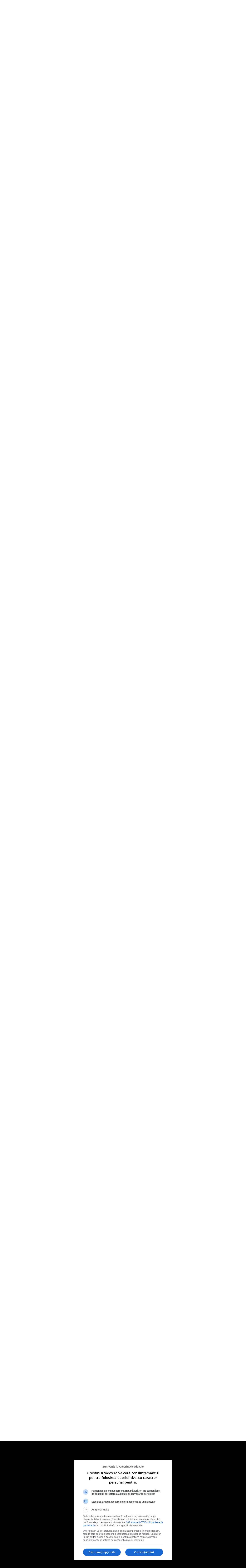

--- FILE ---
content_type: text/html; charset=ISO-8859-2
request_url: https://www.crestinortodox.ro/forum/showthread.php?s=328952c674fa939670fd16ecf0874c14&p=672775
body_size: 26900
content:
<!DOCTYPE html PUBLIC "-//W3C//DTD XHTML 1.0 Transitional//EN" "http://www.w3.org/TR/xhtml1/DTD/xhtml1-transitional.dtd">
<html xmlns="http://www.w3.org/1999/xhtml" dir="ltr" lang="ro">
<head>
	<meta http-equiv="Content-Type" content="text/html; charset=ISO-8859-2" />
<meta name="generator" content="vBulletin 3.7.3" />

<meta name="keywords" content=" Despre Ocultism, crestinism, ortodox, ortodoxie, crestini, crestin" />
<meta name="description" content=" Despre Ocultism " />


<!-- CSS Stylesheet -->
<style type="text/css" id="vbulletin_css">
/**
* vBulletin 3.7.3 CSS
* Style: 'Default Style'; Style ID: 1
*/
body
{
	background: #FFFFFF;
	color: #000000;
	font: 10pt verdana, geneva, lucida, 'lucida grande', arial, helvetica, sans-serif;
	margin: 5px 10px 10px 10px;
	padding: 0px;
}
a:visited, body_avisited
{
	text-decoration: none;
}
.page
{
	background: #FFFFFF;
	color: #000000;
}
.page a:link, .page_alink
{
	color: #2982b6;
	text-decoration: udnerline;
}
.page a:visited, .page_avisited
{
	color: #1f5e83;
	text-decoration: underline;
}
.page a:hover, .page a:active, .page_ahover
{
	color: #2982b6;
	text-decoration: none;
}
td, th, p, li
{
	font: 10pt verdana, geneva, lucida, 'lucida grande', arial, helvetica, sans-serif;
}
.tborder
{
	background: transparent;
	color: #000000;
	border: 1px solid #3f90be;
}
.tcat
{
	background: #869BBF url(images/gradients/gradient_tcat.gif) repeat-x top left;
	color: #004976;
	font: bold 10pt verdana, geneva, lucida, 'lucida grande', arial, helvetica, sans-serif;
}
.tcat a:link, .tcat_alink
{
	color: #004976;
	text-decoration: none;
}
.tcat a:visited, .tcat_avisited
{
	color: #004976;
	text-decoration: none;
}
.tcat a:hover, .tcat a:active, .tcat_ahover
{
	color: #004976;
	text-decoration: underline;
}
.thead
{
	background: #5C7099 url(images/gradients/gradient_thead.gif) repeat-x top left;
	color: #FFFFFF;
	font: bold 11px tahoma, verdana, geneva, lucida, 'lucida grande', arial, helvetica, sans-serif;
}
.thead a:link, .thead_alink
{
	color: #FFFFFF;
}
.thead a:visited, .thead_avisited
{
	color: #FFFFFF;
}
.thead a:hover, .thead a:active, .thead_ahover
{
	color: #FFFFFF;
	text-decoration: underline;
}
.tfoot
{
	background: #70a7ca;
	color: #ffffff;
}
.tfoot a:link, .tfoot_alink
{
	color: #ffffff;
}
.tfoot a:visited, .tfoot_avisited
{
	color: #ffffff;
}
.tfoot a:hover, .tfoot a:active, .tfoot_ahover
{
	color: #ffffff;
	text-decoration: underline;
}
.alt1, .alt1Active
{
	background: #ffffff;
	color: #000000;
}
.alt2, .alt2Active
{
	background: #d6e3eb;
	color: #000000;
}
.inlinemod
{
	background: #FFFFCC;
	color: #000000;
}
.wysiwyg
{
	background: #F5F5FF;
	color: #000000;
	font: 10pt verdana, geneva, lucida, 'lucida grande', arial, helvetica, sans-serif;
	margin: 5px 10px 10px 10px;
	padding: 0px;
}
.wysiwyg a:link, .wysiwyg_alink
{
	color: #2982b6;
}
.wysiwyg a:visited, .wysiwyg_avisited
{
	color: #1f5e83;
}
.wysiwyg a:hover, .wysiwyg a:active, .wysiwyg_ahover
{
	color: #2982b6;
	text-decoration: underline;
}
textarea, .bginput
{
	font: 10pt verdana, geneva, lucida, 'lucida grande', arial, helvetica, sans-serif;
}
.bginput option, .bginput optgroup
{
	font-size: 10pt;
	font-family: verdana, geneva, lucida, 'lucida grande', arial, helvetica, sans-serif;
}
.button
{
	font: 11px verdana, geneva, lucida, 'lucida grande', arial, helvetica, sans-serif;
}
select
{
	font: 11px verdana, geneva, lucida, 'lucida grande', arial, helvetica, sans-serif;
}
option, optgroup
{
	font-size: 11px;
	font-family: verdana, geneva, lucida, 'lucida grande', arial, helvetica, sans-serif;
}
.smallfont
{
	font: 11px verdana, geneva, lucida, 'lucida grande', arial, helvetica, sans-serif;
}
.time
{
	color: #000000;
}
.navbar
{
	font: 11px verdana, geneva, lucida, 'lucida grande', arial, helvetica, sans-serif;
}
.highlight
{
	color: #cc0000;
	font-weight: bold;
}
.fjsel
{
	background: #457da1;
	color: #ffffff;
}
.fjdpth0
{
	background: #F7F7F7;
	color: #000000;
}
.panel
{
	background: #E4E7F5 url(images/gradients/gradient_panel.gif) repeat-x top left;
	color: #000000;
	padding: 10px;
	border: 2px outset;
}
.panelsurround
{
	background: #D1D4E0 url(images/gradients/gradient_panelsurround.gif) repeat-x top left;
	color: #000000;
}
legend
{
	color: #c2c2c2;
	font: 11px tahoma, verdana, geneva, lucida, 'lucida grande', arial, helvetica, sans-serif;
}
.vbmenu_control
{
	background: #4686b0;
	color: #fff;
	font: bold 11px tahoma, verdana, geneva, lucida, 'lucida grande', arial, helvetica, sans-serif;
	padding: 3px 6px 3px 6px;
	white-space: nowrap;
}
.vbmenu_control a:link, .vbmenu_control_alink
{
	color: #fff;
	text-decoration: none;
}
.vbmenu_control a:visited, .vbmenu_control_avisited
{
	color: #fff;
	text-decoration: none;
}
.vbmenu_control a:hover, .vbmenu_control a:active, .vbmenu_control_ahover
{
	color: #fff;
	text-decoration: underline;
}
.vbmenu_popup
{
	background: #FFFFFF;
	color: #000000;
	border: 1px solid #0B198C;
}
.vbmenu_option
{
	background: #eeeeee;
	color: #4686b0;
	font: 11px verdana, geneva, lucida, 'lucida grande', arial, helvetica, sans-serif;
	white-space: nowrap;
	cursor: pointer;
}
.vbmenu_option a:link, .vbmenu_option_alink
{
	color: #4686b0;
	text-decoration: none;
}
.vbmenu_option a:visited, .vbmenu_option_avisited
{
	color: #4686b0;
	text-decoration: none;
}
.vbmenu_option a:hover, .vbmenu_option a:active, .vbmenu_option_ahover
{
	color: #4686b0;
	text-decoration: none;
}
.vbmenu_hilite
{
	background: #dddddd;
	color: #4686b0;
	font: 11px verdana, geneva, lucida, 'lucida grande', arial, helvetica, sans-serif;
	white-space: nowrap;
	cursor: pointer;
}
.vbmenu_hilite a:link, .vbmenu_hilite_alink
{
	color: #4686b0;
	text-decoration: none;
}
.vbmenu_hilite a:visited, .vbmenu_hilite_avisited
{
	color: #4686b0;
	text-decoration: none;
}
.vbmenu_hilite a:hover, .vbmenu_hilite a:active, .vbmenu_hilite_ahover
{
	color: #4686b0;
	text-decoration: none;
}
/* ***** styling for 'big' usernames on postbit etc. ***** */
.bigusername { font-size: 14pt; }

/* ***** small padding on 'thead' elements ***** */
td.thead, th.thead, div.thead { padding: 4px; }

/* ***** basic styles for multi-page nav elements */
.pagenav a { text-decoration: none; }
.pagenav td { padding: 2px 4px 2px 4px; }

/* ***** de-emphasized text */
.shade, a.shade:link, a.shade:visited { color: #777777; text-decoration: none; }
a.shade:active, a.shade:hover { color: #FF4400; text-decoration: underline; }
.tcat .shade, .thead .shade, .tfoot .shade { color: #DDDDDD; }

/* ***** define margin and font-size for elements inside panels ***** */
.fieldset { margin-bottom: 6px; }
.fieldset, .fieldset td, .fieldset p, .fieldset li { font-size: 11px; }
</style>
<link rel="stylesheet" type="text/css" href="clientscript/vbulletin_important.css?v=373" />


<!-- / CSS Stylesheet -->

<script type="text/javascript" src="clientscript/yui/yahoo-dom-event/yahoo-dom-event.js?v=373"></script>
<script type="text/javascript" src="clientscript/yui/connection/connection-min.js?v=373"></script>
<script type="text/javascript">
<!--
var SESSIONURL = "s=5c1ffe24261f6e9be09c59bc7425ccea&";
var SECURITYTOKEN = "guest";
var IMGDIR_MISC = "images/misc";
var vb_disable_ajax = parseInt("0", 10);
// -->
</script>
<script type="text/javascript" src="clientscript/vbulletin_global.js?v=373"></script>
<script type="text/javascript" src="clientscript/vbulletin_menu.js?v=373"></script>



<!--jsheader-->
<script async='async' src='https://www.googletagservices.com/tag/js/gpt.js'></script>
<script>
    var googletag = googletag || {};
    googletag.cmd = googletag.cmd || [];
</script>
<script>
googletag.cmd.push(function() {
    googletag.defineSlot('/11453545/CrestinOrtodox-Desktop-Top', [[970, 90], [728, 90]], 'div-gpt-ad-1477553394176-0').addService(googletag.pubads());
    googletag.defineSlot('/11453545/CrestinOrtodox-Desktop-Right1', [[300, 250], [300, 600]], 'div-gpt-ad-1477553300228-0').addService(googletag.pubads());
    googletag.pubads().enableSingleRequest();
    googletag.pubads().collapseEmptyDivs();
    googletag.enableServices();

});
</script>
<!--//jsheader-->
	<title> Despre Ocultism - Page 4 - Forum Crestin Ortodox</title>
	<script type="text/javascript" src="clientscript/vbulletin_post_loader.js?v=373"></script>
	<style type="text/css" id="vbulletin_showthread_css">
	<!--
	
	#links div { white-space: nowrap; }
	#links img { vertical-align: middle; }
	-->
	</style>
</head>
<body onload="if (document.body.scrollIntoView &amp;&amp; (window.location.href.indexOf('#') == -1 || window.location.href.indexOf('#post') &gt; -1)) { fetch_object('currentPost').scrollIntoView(true); }">
<!-- logo -->
<a name="top"></a>
<table border="0" width="900px" cellpadding="0" cellspacing="0" align="center">
<tr>
	
       <td align="left"><a href="index.php?s=5c1ffe24261f6e9be09c59bc7425ccea"><img src="images/misc/crestinortodoxlogo.gif" border="0" alt="Forum Crestin Ortodox" /></a></td>

	   <td align=""><a href="/"><img src="/forum/images/misc/crestinortodox-website.gif" border="0" alt="Crestin Ortodox" /></a></td>

       <td align="right">
<a href='/comunitate/' title='Intra pe Comunitatea CrestinOrtodox.ro'>
	<div style="height:86px;width:300px;overfloaw:hidden; background:url(/comunitate/images/comunitatea-crestina-300v2.png) 0 0px no-repeat; cursor:pointer;" 
		onmouseover="this.style.backgroundPosition='0 -86px'" 
		onmouseout="this.style.backgroundPosition='0 0px'"
		onclick="document.location.href='/comunitate/';"
	>&nbsp;</div>
</a>
</td>
		<td align="right" id="header_right_cell">
		&nbsp;
	</td>
</tr>
</table>
<!-- /logo -->
<br />

<table border="0" width="970px" cellpadding="0" cellspacing="0" align="center">
  <tr align="center" valign="middle">
    <td>
<!-- /11453545/CrestinOrtodox-Desktop-Top -->
<div id='div-gpt-ad-1477553394176-0'>
<script>
googletag.cmd.push(function() { googletag.display('div-gpt-ad-1477553394176-0'); });
</script>
</div>
    </td>
  </tr>
</table>


<!-- content table -->
<!-- open content container -->

<div align="center">
	<div class="page" style="width:950px; text-align:left">
		<div style="padding:0px 25px 0px 25px" align="left">





<br />

<!-- breadcrumb, login, pm info -->
<table class="tborder" cellpadding="6" cellspacing="1" border="0" width="100%" align="center">
<tr>
	<td class="alt1" width="100%">
		
			<table cellpadding="0" cellspacing="0" border="0">
			<tr valign="bottom">
				<td><a href="#" onclick="history.back(1); return false;"><img src="images/misc/navbits_start.gif" alt="Du-te înapoi" border="0" /></a></td>
				<td>&nbsp;</td>
				<td width="100%"><span class="navbar"><a href="index.php?s=5c1ffe24261f6e9be09c59bc7425ccea" accesskey="1">Forum Crestin Ortodox</a></span> 
	<span class="navbar">&gt; <a href="forumdisplay.php?s=5c1ffe24261f6e9be09c59bc7425ccea&amp;f=4">Generalitati</a></span>


	<span class="navbar">&gt; <a href="forumdisplay.php?s=5c1ffe24261f6e9be09c59bc7425ccea&amp;f=503">Generalitati</a></span>

</td>
			</tr>
			<tr>
				<td class="navbar" style="font-size:10pt; padding-top:1px" colspan="3"><a href="/forum/showthread.php?s=328952c674fa939670fd16ecf0874c14&amp;p=672775"><img class="inlineimg" src="images/misc/navbits_finallink_ltr.gif" alt="Reîncarc&#259; aceast&#259; pagin&#259;" border="0" /></a> <strong>
	 Despre Ocultism

</strong></td>
			</tr>
			</table>
		
	</td>

	<td class="alt2" nowrap="nowrap" style="padding:0px">
		<!-- login form -->
		<!--<form action="login.php?do=login" method="post" onsubmit="md5hash(vb_login_password, vb_login_md5password, vb_login_md5password_utf, 0)">
		<script type="text/javascript" src="clientscript/vbulletin_md5.js?v=373"></script>
		<table cellpadding="0" cellspacing="3" border="0">
		<tr>
			<td class="smallfont" style="white-space: nowrap;"><label for="navbar_username">Numele Utilizatorului</label></td>
			<td><input type="text" class="bginput" style="font-size: 11px" name="vb_login_username" id="navbar_username" size="10" accesskey="u" tabindex="101" value="Numele Utilizatorului" onfocus="if (this.value == 'Numele Utilizatorului') this.value = '';" /></td>
			<td class="smallfont" nowrap="nowrap"><label for="cb_cookieuser_navbar"><input type="checkbox" name="cookieuser" value="1" tabindex="103" id="cb_cookieuser_navbar" accesskey="c" />Re&#355;ine-m&#259;?</label></td>
		</tr>
		<tr>
			<td class="smallfont"><label for="navbar_password">Parolă</label></td>
			<td><input type="password" class="bginput" style="font-size: 11px" name="vb_login_password" id="navbar_password" size="10" tabindex="102" /></td>
			<td><input type="submit" class="button" value="Loghează-te" tabindex="104" title="Introduceţi numele dvs. de utilizator şi parola în căsuţele pentru logare, sau apăsaţi pe butonul 'înregistrare' pentru a vă crea un cont." accesskey="s" /></td>
		</tr>
		</table>
		<input type="hidden" name="s" value="5c1ffe24261f6e9be09c59bc7425ccea" />
		<input type="hidden" name="securitytoken" value="guest" />
		<input type="hidden" name="do" value="login" />
		<input type="hidden" name="vb_login_md5password" />
		<input type="hidden" name="vb_login_md5password_utf" />
		</form>-->
		<!-- / login form -->
	</td>

</tr>
</table>
<!-- / breadcrumb, login, pm info -->

<!-- nav buttons bar -->
<div class="tborder" style="padding:1px; border-top-width:0px">
	<table cellpadding="0" cellspacing="0" border="0" width="100%" align="center">
	<tr align="center">
		
		
			<td class="vbmenu_control"><!--<a href="register.php?s=5c1ffe24261f6e9be09c59bc7425ccea" rel="nofollow">Înregistrare</a>--><a href=" ../Inscriere.html" rel="nofollow">Înregistrare</a></td>
<td class="vbmenu_control"><a href="../Login.html">Autentificare</a></td>
		<td class="vbmenu_control"><a href="faq.php?s=5c1ffe24261f6e9be09c59bc7425ccea" accesskey="5">Întrebări frecvente</a></td>
		
		
		
		<td class="vbmenu_control"><a href="private.php?s=5c1ffe24261f6e9be09c59bc7425ccea">Mesaje Private</a></td>
		
			
				
				<td class="vbmenu_control"><a href="search.php?s=5c1ffe24261f6e9be09c59bc7425ccea&amp;do=getdaily" accesskey="2">Mesajele zilei</a></td>
				
				<td id="navbar_search" class="vbmenu_control"><a href="search.php?s=5c1ffe24261f6e9be09c59bc7425ccea" accesskey="4" rel="nofollow">C&#259;utare</a> </td>
			
			
		
		
		
		</tr>
	</table>
</div>
<!-- / nav buttons bar -->
<!-- aici banner -->






<!-- NAVBAR POPUP MENUS -->

	
	<!-- header quick search form -->
	<div class="vbmenu_popup" id="navbar_search_menu" style="display:none" align="left">
		<table cellpadding="4" cellspacing="1" border="0">
		<tr>
			<td class="thead">C&#259;utare în forumuri</td>
		</tr>
		<tr>
			<td class="vbmenu_option" title="nohilite">
				<form action="search.php?do=process" method="post">

					<input type="hidden" name="do" value="process" />
					<input type="hidden" name="quicksearch" value="1" />
					<input type="hidden" name="childforums" value="1" />
					<input type="hidden" name="exactname" value="1" />
					<input type="hidden" name="s" value="5c1ffe24261f6e9be09c59bc7425ccea" />
					<input type="hidden" name="securitytoken" value="guest" />
					<div><input type="text" class="bginput" name="query" size="25" tabindex="1001" /><input type="submit" class="button" value="Du-te" tabindex="1004" /></div>
					<div style="margin-top:6px">
						<label for="rb_nb_sp0"><input type="radio" name="showposts" value="0" id="rb_nb_sp0" tabindex="1002" checked="checked" />Show Threads</label>
						&nbsp;
						<label for="rb_nb_sp1"><input type="radio" name="showposts" value="1" id="rb_nb_sp1" tabindex="1003" />Show Posts</label>
					</div>
				</form>
			</td>
		</tr>
		
		<tr>
			<td class="vbmenu_option"><a href="tags.php?s=5c1ffe24261f6e9be09c59bc7425ccea" rel="nofollow">Tag Search</a></td>
		</tr>
		
		<tr>
			<td class="vbmenu_option"><a href="search.php?s=5c1ffe24261f6e9be09c59bc7425ccea" accesskey="4" rel="nofollow">C&#259;utare avansat&#259;</a></td>
		</tr>
		
		</table>
	</div>
	<!-- / header quick search form -->
	

	
<!-- / NAVBAR POPUP MENUS -->

<!-- PAGENAV POPUP -->
	<div class="vbmenu_popup" id="pagenav_menu" style="display:none">
		<table cellpadding="4" cellspacing="1" border="0">
		<tr>
			<td class="thead" nowrap="nowrap">Go to Page...</td>
		</tr>
		<tr>
			<td class="vbmenu_option" title="nohilite">
			<form action="index.php" method="get" onsubmit="return this.gotopage()" id="pagenav_form">
				<input type="text" class="bginput" id="pagenav_itxt" style="font-size:11px" size="4" />
				<input type="button" class="button" id="pagenav_ibtn" value="Du-te" />
			</form>
			</td>
		</tr>
		</table>
	</div>
<!-- / PAGENAV POPUP -->








<a name="poststop" id="poststop"></a>

<!-- controls above postbits -->
<table cellpadding="0" cellspacing="0" border="0" width="100%" style="margin-bottom:3px">
<tr valign="bottom">

	
		<td class="smallfont"><a href="newreply.php?s=5c1ffe24261f6e9be09c59bc7425ccea&amp;do=newreply&amp;noquote=1&amp;p=672277" rel="nofollow"><img src="images/buttons/reply.gif" alt="R&#259;spunde" border="0" /></a></td>
	
	<td align="right"><div class="pagenav" align="right">
<table class="tborder" cellpadding="3" cellspacing="1" border="0">
<tr>
	<td class="vbmenu_control" style="font-weight:normal">Pagina 4 din 6</td>
	<td class="alt1" nowrap="nowrap"><a class="smallfont" href="showthread.php?s=5c1ffe24261f6e9be09c59bc7425ccea&amp;t=19686" title="Prima pagină - Rezultatele de la 1 la 10 din 57"><strong>&laquo;</strong> Primul</a></td>
	<td class="alt1"><a class="smallfont" href="showthread.php?s=5c1ffe24261f6e9be09c59bc7425ccea&amp;t=19686&amp;page=3" title="Pagina precedent&#259; - Rezultatele de la 21 la 30 din 57">&lt;</a></td>
	<td class="alt1"><a class="smallfont" href="showthread.php?s=5c1ffe24261f6e9be09c59bc7425ccea&amp;t=19686&amp;page=2" title="Arat&#259; rezultatele de la 11 la 20 din 57">2</a></td><td class="alt1"><a class="smallfont" href="showthread.php?s=5c1ffe24261f6e9be09c59bc7425ccea&amp;t=19686&amp;page=3" title="Arat&#259; rezultatele de la 21 la 30 din 57">3</a></td>	<td class="alt2"><span class="smallfont" title="Sunt ar&#259;tate rezultatele de la 31 la 40 din 57"><strong>4</strong></span></td>
 <td class="alt1"><a class="smallfont" href="showthread.php?s=5c1ffe24261f6e9be09c59bc7425ccea&amp;t=19686&amp;page=5" title="Arat&#259; rezultatele de la 41 la 50 din 57">5</a></td><td class="alt1"><a class="smallfont" href="showthread.php?s=5c1ffe24261f6e9be09c59bc7425ccea&amp;t=19686&amp;page=6" title="Arat&#259; rezultatele de la 51 la 57 din 57">6</a></td>
	<td class="alt1"><a class="smallfont" href="showthread.php?s=5c1ffe24261f6e9be09c59bc7425ccea&amp;t=19686&amp;page=5" title="Următoarea pagină - Rezultatele de la 41 la 50 din 57">&gt;</a></td>
	
	<td class="vbmenu_control" title="showthread.php?s=5c1ffe24261f6e9be09c59bc7425ccea&amp;t=19686"><a name="PageNav"></a></td>
</tr>
</table>
</div></td>
</tr>
</table>
<!-- / controls above postbits -->

<!-- toolbar -->
<table class="tborder" cellpadding="6" cellspacing="1" border="0" width="100%" align="center" style="border-bottom-width:0px">
<tr>
	<td class="tcat" width="100%">
		<div class="smallfont">
		
		&nbsp;
		</div>
	</td>
	<td class="vbmenu_control" id="threadtools" nowrap="nowrap">
		<a href="/forum/showthread.php?p=672775&amp;nojs=1#goto_threadtools">Thread Tools</a>
		<script type="text/javascript"> vbmenu_register("threadtools"); </script>
	</td>
	
	<!--
	
	-->
	
	<td class="vbmenu_control" id="displaymodes" nowrap="nowrap">
		<a href="/forum/showthread.php?p=672775&amp;nojs=1#goto_displaymodes">Moduri de afişare</a>
		<script type="text/javascript"> vbmenu_register("displaymodes"); </script>
	</td>
	

	

</tr>
</table>
<!-- / toolbar -->



<!-- end content table -->

		</div>
	</div>
</div>

<!-- / close content container -->
<!-- / end content table -->





<div id="posts"><!-- post #672277 -->

	<!-- open content container -->

<div align="center">
	<div class="page" style="width:950px; text-align:left">
		<div style="padding:0px 25px 0px 25px" align="left">

	<div id="edit672277" style="padding:0px 0px 6px 0px">
	<!-- this is not the last post shown on the page -->



<table class="tborder" id="post672277" cellpadding="6" cellspacing="1" border="0" width="100%" align="center">
<tr>
	<td class="thead" >
		<div class="normal" style="float:right">
			&nbsp;
			#<a href="showpost.php?s=5c1ffe24261f6e9be09c59bc7425ccea&amp;p=672277&amp;postcount=31" target="new" rel="nofollow" id="postcount672277" name="31"><strong>31</strong></a> &nbsp;
			
			
			
			
			
		</div>

		<div class="normal">
			<!-- status icon and date -->
			<a name="post672277"><img class="inlineimg" src="images/statusicon/post_old.gif" alt="Vechi" border="0" /></a>
			
				02.12.2022, 23:39:23
			
			
			<!-- / status icon and date -->
		</div>
	</td>
</tr>
<tr>
	<td class="alt2" style="padding:0px">
		<!-- user info -->
		<table cellpadding="0" cellspacing="6" border="0" width="100%">
		<tr>
			
			<td nowrap="nowrap">

				<div id="postmenu_672277">
					
					<a class="bigusername" href="member.php?s=5c1ffe24261f6e9be09c59bc7425ccea&amp;u=21782">Seraphim7</a>
					<img class="inlineimg" src="images/statusicon/user_offline.gif" alt="Seraphim7 is offline" border="0" />


					<script type="text/javascript"> vbmenu_register("postmenu_672277", true); </script>
					
				</div>

				<div class="smallfont">Senior Member</div>
				
				

			</td>
			<td width="100%">&nbsp;</td>
			<td valign="top" nowrap="nowrap">

				<div class="smallfont">
					<div>Data înregistrării: 13.12.2009</div>
					
					
					
					<div>
						Mesaje: 1.479
					</div>
					
					
					
					
					<div>    </div>
				</div>

			</td>
		</tr>
		</table>
		<!-- / user info -->
	</td>
</tr>
<tr>
	
	<td class="alt1" id="td_post_672277">
		
	<!-- message, attachments, sig -->

		

		
			<!-- icon and title -->
			<div class="smallfont">
				<img class="inlineimg" src="images/icons/icon1.gif" alt="Implicit" border="0" />
				
			</div>
			<hr size="1" style="color:transparent; background-color:transparent" />
			<!-- / icon and title -->
		

		<!-- message -->
		<div id="post_message_672277">
			
			Ai destule texte de genul în paterice &#537;i scrierile sfin&#539;ilor părin&#539;i, despre luptele lor.<br />
<br />
Eu nu m-am adresat omului care practica intensiv o religie.<br />
<br />
Iisus Hristos este o fiin&#539;ă spirituală,Mesia planetar,nu este exclusiv de&#539;inut de o religie anume.<br />
<br />
Îl găsim chiar &#537;i în Coran men&#539;ionat mai mult decât Mahomed chiar.<br />
<br />
Lupta spirituala o are orice om.<br />
<br />
Eu, un om de rând păcătos,un căutător spiritual ,unul ce cade de 1000 de ori &#537;i poate nu se ridică nici măcar pe jumătate a 1001 oară...<br />
<br />
Eu ,un suflet/spirit/om etc mă adresez altuia care a căzut pe aceasta planetă &#537;i poate are asemenea experien&#539;e.<br />
<br />
Deci ia sa coborâm din slujbe,acatiste, posturi, tămâie etc...<br />
<br />
&#536;i să mergem în mijlocul mizeriei umane că pt asta a venit Hristos.<br />
<br />
To&#539;i oamenii contează,&#537;i singurul lucru care contează din om este sufletul său.<br />
<br />
Restul sunt detalii.<br />
<br />
Po&#539;i sta zilnic numai în genunchi in biserici, tămâiat &#537;i miruit daca sufletul tau este plin de mizerie.<br />
<br />
Po&#539;i să te spovede&#537;ti zilnic dacă te întorci mereu la păcatele tale.<br />
<br />
Hristos este o fiin&#539;ă cosmică,nu este închis într-un altar sau blocat într-o icoana.<br />
<br />
Iar lupta acesta cosmică,cât &#537;i personală pe care o are fiecare ne vizează pe to&#539;i indiferent de religie.<br />
<br />
Lucrarea Bisericii este importantă, însă lucrarea spirituală de restaurare a umanită&#539;ii &#537;i de evolu&#539;ie a con&#537;tiin&#539;ei universale este mult mai amplă &#537;i depă&#537;e&#537;te orice religie.
		</div>
		<!-- / message -->

		

		
		

		
		<!-- sig -->
			<div>
				__________________<br />
				Cheamă-Mă, &#537;i-&#539;i voi răspunde &#537;i î&#539;i voi vesti lucruri mari, lucruri ascunse, pe care nu le cuno&#537;ti.(Ieremia 33:3)
			</div>
		<!-- / sig -->
		

		

		

		<div style="margin-top: 10px" align="right">
			<!-- controls -->
			
			
			
				<a href="newreply.php?s=5c1ffe24261f6e9be09c59bc7425ccea&amp;do=newreply&amp;p=672277" rel="nofollow"><img src="images/buttons/quote.gif" alt="Reply With Quote" border="0" /></a>
			
			
			
			
			
			
			
				
			
			
			<!-- / controls -->
		</div>

	<!-- message, attachments, sig -->

	</td>
</tr>
</table>


<!-- post 672277 popup menu -->
<div class="vbmenu_popup" id="postmenu_672277_menu" style="display:none;">
	<table cellpadding="4" cellspacing="1" border="0">
	<tr>
		<td class="thead">Seraphim7</td>
	</tr>
	
		<tr><td class="vbmenu_option"><a href="member.php?s=5c1ffe24261f6e9be09c59bc7425ccea&amp;u=21782">View Public Profile</a></td></tr>
	
	
		<tr><td class="vbmenu_option"><a href="private.php?s=5c1ffe24261f6e9be09c59bc7425ccea&amp;do=newpm&amp;u=21782" rel="nofollow">Trimite un mesaj privat pentru Seraphim7</a></td></tr>
	
	
	
	
		<tr><td class="vbmenu_option"><a href="search.php?s=5c1ffe24261f6e9be09c59bc7425ccea&amp;do=finduser&amp;u=21782" rel="nofollow">Caută toate mesajele de Seraphim7</a></td></tr>
	
	
	
	</table>
</div>
<!-- / post 672277 popup menu -->


	</div>
	
		</div>
	</div>
</div>

<!-- / close content container -->

<!-- / post #672277 --><!-- post #672278 -->

	<!-- open content container -->

<div align="center">
	<div class="page" style="width:950px; text-align:left">
		<div style="padding:0px 25px 0px 25px" align="left">

	<div id="edit672278" style="padding:0px 0px 6px 0px">
	<!-- this is not the last post shown on the page -->



<table class="tborder" id="post672278" cellpadding="6" cellspacing="1" border="0" width="100%" align="center">
<tr>
	<td class="thead" >
		<div class="normal" style="float:right">
			&nbsp;
			#<a href="showpost.php?s=5c1ffe24261f6e9be09c59bc7425ccea&amp;p=672278&amp;postcount=32" target="new" rel="nofollow" id="postcount672278" name="32"><strong>32</strong></a> &nbsp;
			
			
			
			
			
		</div>

		<div class="normal">
			<!-- status icon and date -->
			<a name="post672278"><img class="inlineimg" src="images/statusicon/post_old.gif" alt="Vechi" border="0" /></a>
			
				03.12.2022, 00:14:51
			
			
			<!-- / status icon and date -->
		</div>
	</td>
</tr>
<tr>
	<td class="alt2" style="padding:0px">
		<!-- user info -->
		<table cellpadding="0" cellspacing="6" border="0" width="100%">
		<tr>
			
			<td nowrap="nowrap">

				<div id="postmenu_672278">
					
					<a class="bigusername" href="member.php?s=5c1ffe24261f6e9be09c59bc7425ccea&amp;u=49476">Iorest</a>
					<img class="inlineimg" src="images/statusicon/user_offline.gif" alt="Iorest is offline" border="0" />


					<script type="text/javascript"> vbmenu_register("postmenu_672278", true); </script>
					
				</div>

				<div class="smallfont">Senior Member</div>
				
				

			</td>
			<td width="100%">&nbsp;</td>
			<td valign="top" nowrap="nowrap">

				<div class="smallfont">
					<div>Data înregistrării: 04.08.2016</div>
					
					
					<div>Religia: Ortodox</div>
					<div>
						Mesaje: 5.230
					</div>
					
					
					
					
					<div>    </div>
				</div>

			</td>
		</tr>
		</table>
		<!-- / user info -->
	</td>
</tr>
<tr>
	
	<td class="alt1" id="td_post_672278">
		
	<!-- message, attachments, sig -->

		

		
			<!-- icon and title -->
			<div class="smallfont">
				<img class="inlineimg" src="images/icons/icon1.gif" alt="Implicit" border="0" />
				
			</div>
			<hr size="1" style="color:transparent; background-color:transparent" />
			<!-- / icon and title -->
		

		<!-- message -->
		<div id="post_message_672278">
			
			<div style="margin:20px; margin-top:5px; ">
	<div class="smallfont" style="margin-bottom:2px">Citat:</div>
	<table cellpadding="6" cellspacing="0" border="0" width="100%">
	<tr>
		<td class="alt2" style="border:1px inset">
			
				<div>
					În prealabil postat de <strong>Seraphim7</strong>
					<a href="showthread.php?s=5c1ffe24261f6e9be09c59bc7425ccea&amp;p=672277#post672277" rel="nofollow"><img class="inlineimg" src="images/buttons/viewpost.gif" border="0" alt="Vezi mesajul" /></a>
				</div>
				<div style="font-style:italic">Ai destule texte de genul în paterice &#537;i scrierile sfin&#539;ilor părin&#539;i, despre luptele lor.</div>
			
		</td>
	</tr>
	</table>
</div>A&#537; vrea să văd un exemplu real în carne &#537;i oase, acum, având provocările actuale de supravie&#539;uire.<br />
Cel pu&#539;in jumătate din ispite n-ar mai fi.<br />
<br />
<div style="margin:20px; margin-top:5px; ">
	<div class="smallfont" style="margin-bottom:2px">Citat:</div>
	<table cellpadding="6" cellspacing="0" border="0" width="100%">
	<tr>
		<td class="alt2" style="border:1px inset">
			
				<div>
					În prealabil postat de <strong>Seraphim7</strong>
					<a href="showthread.php?s=5c1ffe24261f6e9be09c59bc7425ccea&amp;p=672277#post672277" rel="nofollow"><img class="inlineimg" src="images/buttons/viewpost.gif" border="0" alt="Vezi mesajul" /></a>
				</div>
				<div style="font-style:italic">Eu nu m-am adresat omului care practica intensiv o religie.</div>
			
		</td>
	</tr>
	</table>
</div>Păi tocmai de aceea ajunge să aibă for&#539;ă atacul demonic, că omul dă drepturi celui rău.<br />
<br />
<br />
<div style="margin:20px; margin-top:5px; ">
	<div class="smallfont" style="margin-bottom:2px">Citat:</div>
	<table cellpadding="6" cellspacing="0" border="0" width="100%">
	<tr>
		<td class="alt2" style="border:1px inset">
			
				<div>
					În prealabil postat de <strong>Seraphim7</strong>
					<a href="showthread.php?s=5c1ffe24261f6e9be09c59bc7425ccea&amp;p=672277#post672277" rel="nofollow"><img class="inlineimg" src="images/buttons/viewpost.gif" border="0" alt="Vezi mesajul" /></a>
				</div>
				<div style="font-style:italic">Iisus Hristos este o fiin&#539;ă spirituală,Mesia planetar,nu este exclusiv de&#539;inut de o religie anume.</div>
			
		</td>
	</tr>
	</table>
</div>Dar scrie că are o Biserică a Sa, ba mai mult <b>Bisericile Apocalipsei  au fost în spa&#539;iul grecesc ortodox din Asia Mică</b> Efes, Filadelfia, Tiatira, Pergamum, Smirna, Sardis, Laodiceea, deci Hristos se adresează ultim <b>zonei răsăritene a cre&#537;tinismului.</b><br />
Dacă era altfel se adresa Romei, sau Americii care nici nu era descoperită la acea vreme când s-a scris Apocalipsa.<br />
<br />
<div style="margin:20px; margin-top:5px; ">
	<div class="smallfont" style="margin-bottom:2px">Citat:</div>
	<table cellpadding="6" cellspacing="0" border="0" width="100%">
	<tr>
		<td class="alt2" style="border:1px inset">
			
				<div>
					În prealabil postat de <strong>Seraphim7</strong>
					<a href="showthread.php?s=5c1ffe24261f6e9be09c59bc7425ccea&amp;p=672277#post672277" rel="nofollow"><img class="inlineimg" src="images/buttons/viewpost.gif" border="0" alt="Vezi mesajul" /></a>
				</div>
				<div style="font-style:italic">Îl găsim chiar &#537;i în Coran men&#539;ionat mai mult decât Mahomed chiar.</div>
			
		</td>
	</tr>
	</table>
</div>Mahomed nu &#537;tia să scrie, ce s-a scris despre ce ar fi zis el, au scris al&#539;ii Califi &#537;amd, <b><br />
le trebuia o trecere de la Hristos la secolul 7</b> când a apărut Mahomed, că Hristos zice că va trimite Mângâietor, iar ei au înlocuit Paracletus/Mângâietor- Duhul Sfânt cu Periklutos/Trimis, om lumesc.<br />
<br />
Coranul de fapt neagă sacrificiul lui Hristos la Cruce, zice că l-au pus pe cruce de fapt pe Iuda, iar pe Iisus l-au salvat ni&#537;te îngeri.<br />
<br />
Iisus i-a zis clar lui Petru când acesta îl sfătuia să fugă de Ierusalim, Vade Retro satana - înapoia mea..<br />
<br />
E falsă această trimitere cu Mahomed-Periklutos-Trimis, pt că <b>Hristos se adresa contemporanilor Lui că le va trimite un Mângâietor, nu peste 7 secole.</b><br />
<br />
<a href="https://www.bibliaortodoxa.ro/carte.php?id=35&amp;cap=14#18" target="_blank">Sfânta Evanghelie după Ioan cap.14</a> - <br />
<br />
16.	Şi Eu voi ruga pe Tatăl şi <b>alt Mângâietor vă va da vouă ca să fie cu voi în veac</b>,<br />
17.	Duhul Adevărului, pe Care lumea nu poate să-L primească, <b>pentru că nu-L vede</b>, nici nu-L cunoaşte; voi Îl cunoaşteţi, că <b>rămâne la voi şi în voi va fi!</b><br />
18.	<u>Nu vă voi lăsa orfani</u>: voi veni la voi.<br />
<br />
<div style="margin:20px; margin-top:5px; ">
	<div class="smallfont" style="margin-bottom:2px">Citat:</div>
	<table cellpadding="6" cellspacing="0" border="0" width="100%">
	<tr>
		<td class="alt2" style="border:1px inset">
			
				<div>
					În prealabil postat de <strong>Seraphim7</strong>
					<a href="showthread.php?s=5c1ffe24261f6e9be09c59bc7425ccea&amp;p=672277#post672277" rel="nofollow"><img class="inlineimg" src="images/buttons/viewpost.gif" border="0" alt="Vezi mesajul" /></a>
				</div>
				<div style="font-style:italic">Eu, un om de rând păcătos,un căutător spiritual ,unul ce cade de 1000 de ori &#537;i poate nu se ridică nici măcar pe jumătate a 1001 oară...<br />
<br />
Eu ,un suflet/spirit/om etc mă adresez altuia care a căzut pe aceasta planetă &#537;i poate are asemenea experien&#539;e.</div>
			
		</td>
	</tr>
	</table>
</div>Păi poate i-ai dat drepturi diavolului prin căutările tale &#537;i de aceea te chinui, mai ales dacă ai făcut &#537;i ritualuri de deschidere al celui de-al treilea ochi.<br />
<br />
Dar care era traiectoria ta în via&#539;ă dacă &#539;inteai maximalul duhovnicesc în toate &#537;i te fereai de fundăturile teologice ?<br />
<br />
<div style="margin:20px; margin-top:5px; ">
	<div class="smallfont" style="margin-bottom:2px">Citat:</div>
	<table cellpadding="6" cellspacing="0" border="0" width="100%">
	<tr>
		<td class="alt2" style="border:1px inset">
			
				<div>
					În prealabil postat de <strong>Seraphim7</strong>
					<a href="showthread.php?s=5c1ffe24261f6e9be09c59bc7425ccea&amp;p=672277#post672277" rel="nofollow"><img class="inlineimg" src="images/buttons/viewpost.gif" border="0" alt="Vezi mesajul" /></a>
				</div>
				<div style="font-style:italic">Deci ia sa coborâm din slujbe,acatiste, posturi, tămâie etc...<br />
<br />
&#536;i să mergem în mijlocul mizeriei umane că pt asta a venit Hristos.</div>
			
		</td>
	</tr>
	</table>
</div>Păi tocmai rugăciunile, tămâia, slujbele domolesc &#537;i cură&#539;ă partea instinctuală înclinată spre păcat.<br />
<br />
<div style="margin:20px; margin-top:5px; ">
	<div class="smallfont" style="margin-bottom:2px">Citat:</div>
	<table cellpadding="6" cellspacing="0" border="0" width="100%">
	<tr>
		<td class="alt2" style="border:1px inset">
			
				<div>
					În prealabil postat de <strong>Seraphim7</strong>
					<a href="showthread.php?s=5c1ffe24261f6e9be09c59bc7425ccea&amp;p=672277#post672277" rel="nofollow"><img class="inlineimg" src="images/buttons/viewpost.gif" border="0" alt="Vezi mesajul" /></a>
				</div>
				<div style="font-style:italic">Po&#539;i sta zilnic numai în genunchi in biserici, tămâiat &#537;i miruit daca sufletul tau este plin de mizerie.</div>
			
		</td>
	</tr>
	</table>
</div>Nu cred treaba asta, un om cu multă răutate nu poate răbda mult în Biserică, la un moment dat demonul din el îl scoate afară, nu-l lasă să se concentreze la slujbe îi dă o stare de agita&#539;ie.<br />
Un om viermoc nu poate rezista la o campanie lungă de pocăin&#539;ă.<br />
<br />
<br />
<div style="margin:20px; margin-top:5px; ">
	<div class="smallfont" style="margin-bottom:2px">Citat:</div>
	<table cellpadding="6" cellspacing="0" border="0" width="100%">
	<tr>
		<td class="alt2" style="border:1px inset">
			
				<div>
					În prealabil postat de <strong>Seraphim7</strong>
					<a href="showthread.php?s=5c1ffe24261f6e9be09c59bc7425ccea&amp;p=672277#post672277" rel="nofollow"><img class="inlineimg" src="images/buttons/viewpost.gif" border="0" alt="Vezi mesajul" /></a>
				</div>
				<div style="font-style:italic">Po&#539;i să te spovede&#537;ti zilnic dacă te întorci mereu la păcatele tale.</div>
			
		</td>
	</tr>
	</table>
</div>Cu fiecare spovedanie &#537;tergi din rădăcina păcatului, problema e când &#537;i-a făcut prea multe rădăcini &#537;i trebui o îndelungă aplecare spre pocăin&#539;ă.<br />
<br />
<br />
<div style="margin:20px; margin-top:5px; ">
	<div class="smallfont" style="margin-bottom:2px">Citat:</div>
	<table cellpadding="6" cellspacing="0" border="0" width="100%">
	<tr>
		<td class="alt2" style="border:1px inset">
			
				<div>
					În prealabil postat de <strong>Seraphim7</strong>
					<a href="showthread.php?s=5c1ffe24261f6e9be09c59bc7425ccea&amp;p=672277#post672277" rel="nofollow"><img class="inlineimg" src="images/buttons/viewpost.gif" border="0" alt="Vezi mesajul" /></a>
				</div>
				<div style="font-style:italic">Hristos este o fiin&#539;ă cosmică,nu este închis într-un altar sau blocat într-o icoana.</div>
			
		</td>
	</tr>
	</table>
</div>Hristos a vorbit în Apocalipsă ultima carte a Noului Testament, Bisericilor din Asia Mică spa&#539;iu grecizat-ortodox, n-a vorbit Romei, sau altora, asta e clar, ortodoxia e Biserica aleasă.<br />
<br />
<br />
<div style="margin:20px; margin-top:5px; ">
	<div class="smallfont" style="margin-bottom:2px">Citat:</div>
	<table cellpadding="6" cellspacing="0" border="0" width="100%">
	<tr>
		<td class="alt2" style="border:1px inset">
			
				<div>
					În prealabil postat de <strong>Seraphim7</strong>
					<a href="showthread.php?s=5c1ffe24261f6e9be09c59bc7425ccea&amp;p=672277#post672277" rel="nofollow"><img class="inlineimg" src="images/buttons/viewpost.gif" border="0" alt="Vezi mesajul" /></a>
				</div>
				<div style="font-style:italic">Iar lupta acesta cosmică,cât &#537;i personală pe care o are fiecare ne vizează pe to&#539;i indiferent de religie.</div>
			
		</td>
	</tr>
	</table>
</div>Alte confesiuni nu au demoniza&#539;i pt că e suficient să-i stăpânească prin duh de erezie care-i pierde oricum.<br />
<br />
<br />
<div style="margin:20px; margin-top:5px; ">
	<div class="smallfont" style="margin-bottom:2px">Citat:</div>
	<table cellpadding="6" cellspacing="0" border="0" width="100%">
	<tr>
		<td class="alt2" style="border:1px inset">
			
				<div>
					În prealabil postat de <strong>Seraphim7</strong>
					<a href="showthread.php?s=5c1ffe24261f6e9be09c59bc7425ccea&amp;p=672277#post672277" rel="nofollow"><img class="inlineimg" src="images/buttons/viewpost.gif" border="0" alt="Vezi mesajul" /></a>
				</div>
				<div style="font-style:italic">Lucrarea Bisericii este importantă, însă lucrarea spirituală de restaurare a umanită&#539;ii &#537;i de evolu&#539;ie a con&#537;tiin&#539;ei universale este mult mai amplă &#537;i depă&#537;e&#537;te orice religie.</div>
			
		</td>
	</tr>
	</table>
</div>Termeni prea vagi, religiile primare nu au o con&#537;tiin&#539;ă universală, se referă mare parte la persoane din spa&#539;iul lor geografic &#537;i chiar istoric.<br />
Aveau mayasii sau aztecii con&#537;tiin&#539;ă universală, sau păgânii africani, sau animi&#537;tii ?
		</div>
		<!-- / message -->

		

		
		

		
		<!-- sig -->
			<div>
				__________________<br />
				&#8222;Că s-a întărit mila Lui peste noi şi adevărul Domnului rămâne în veac.&#8221;  Ps.116, v.2.
			</div>
		<!-- / sig -->
		

		

		
		<!-- edit note -->
			<div class="smallfont">
				<hr size="1" style="color:transparent; background-color:transparent" />
				<em>
					
						Last edited by Iorest; 03.12.2022 at <span class="time">00:24:19</span>.
					
					
				</em>
			</div>
		<!-- / edit note -->
		

		<div style="margin-top: 10px" align="right">
			<!-- controls -->
			
			
			
				<a href="newreply.php?s=5c1ffe24261f6e9be09c59bc7425ccea&amp;do=newreply&amp;p=672278" rel="nofollow"><img src="images/buttons/quote.gif" alt="Reply With Quote" border="0" /></a>
			
			
			
			
			
			
			
				
			
			
			<!-- / controls -->
		</div>

	<!-- message, attachments, sig -->

	</td>
</tr>
</table>


<!-- post 672278 popup menu -->
<div class="vbmenu_popup" id="postmenu_672278_menu" style="display:none;">
	<table cellpadding="4" cellspacing="1" border="0">
	<tr>
		<td class="thead">Iorest</td>
	</tr>
	
		<tr><td class="vbmenu_option"><a href="member.php?s=5c1ffe24261f6e9be09c59bc7425ccea&amp;u=49476">View Public Profile</a></td></tr>
	
	
		<tr><td class="vbmenu_option"><a href="private.php?s=5c1ffe24261f6e9be09c59bc7425ccea&amp;do=newpm&amp;u=49476" rel="nofollow">Trimite un mesaj privat pentru Iorest</a></td></tr>
	
	
	
	
		<tr><td class="vbmenu_option"><a href="search.php?s=5c1ffe24261f6e9be09c59bc7425ccea&amp;do=finduser&amp;u=49476" rel="nofollow">Caută toate mesajele de Iorest</a></td></tr>
	
	
	
	</table>
</div>
<!-- / post 672278 popup menu -->


	</div>
	
		</div>
	</div>
</div>

<!-- / close content container -->

<!-- / post #672278 --><!-- post #672297 -->

	<!-- open content container -->

<div align="center">
	<div class="page" style="width:950px; text-align:left">
		<div style="padding:0px 25px 0px 25px" align="left">

	<div id="edit672297" style="padding:0px 0px 6px 0px">
	<!-- this is not the last post shown on the page -->



<table class="tborder" id="post672297" cellpadding="6" cellspacing="1" border="0" width="100%" align="center">
<tr>
	<td class="thead" >
		<div class="normal" style="float:right">
			&nbsp;
			#<a href="showpost.php?s=5c1ffe24261f6e9be09c59bc7425ccea&amp;p=672297&amp;postcount=33" target="new" rel="nofollow" id="postcount672297" name="33"><strong>33</strong></a> &nbsp;
			
			
			
			
			
		</div>

		<div class="normal">
			<!-- status icon and date -->
			<a name="post672297"><img class="inlineimg" src="images/statusicon/post_old.gif" alt="Vechi" border="0" /></a>
			
				04.12.2022, 05:10:31
			
			
			<!-- / status icon and date -->
		</div>
	</td>
</tr>
<tr>
	<td class="alt2" style="padding:0px">
		<!-- user info -->
		<table cellpadding="0" cellspacing="6" border="0" width="100%">
		<tr>
			
			<td nowrap="nowrap">

				<div id="postmenu_672297">
					
					<a class="bigusername" href="member.php?s=5c1ffe24261f6e9be09c59bc7425ccea&amp;u=21782">Seraphim7</a>
					<img class="inlineimg" src="images/statusicon/user_offline.gif" alt="Seraphim7 is offline" border="0" />


					<script type="text/javascript"> vbmenu_register("postmenu_672297", true); </script>
					
				</div>

				<div class="smallfont">Senior Member</div>
				
				

			</td>
			<td width="100%">&nbsp;</td>
			<td valign="top" nowrap="nowrap">

				<div class="smallfont">
					<div>Data înregistrării: 13.12.2009</div>
					
					
					
					<div>
						Mesaje: 1.479
					</div>
					
					
					
					
					<div>    </div>
				</div>

			</td>
		</tr>
		</table>
		<!-- / user info -->
	</td>
</tr>
<tr>
	
	<td class="alt1" id="td_post_672297">
		
	<!-- message, attachments, sig -->

		

		
			<!-- icon and title -->
			<div class="smallfont">
				<img class="inlineimg" src="images/icons/icon1.gif" alt="Implicit" border="0" />
				
			</div>
			<hr size="1" style="color:transparent; background-color:transparent" />
			<!-- / icon and title -->
		

		<!-- message -->
		<div id="post_message_672297">
			
			Ramuri ale ocultului, respectiv ale practicilor care sunt interzise in Biblie/Coran.Si de ce sunt inferioare/dăunătoare/în&#537;elătoare &#537;i nu în ultimul rând interzise.Pentru că majoritatea acestor practici sunt inca utilizate de multi &quot;cre&#537;tini&quot; poate chiar în paralel cu cre&#537;tinismul, întrucât le vad utile,benefice mai ales că multe dintre acestea au adoptat elemente cre&#537;tine.<br />
<br />
Bineîn&#539;eles,nu vreau neapărat să revin la sincretismul religios, fiindcă am scris destul despre acest subiect pe forum.<br />
<br />
Pur &#537;i simplu vreau sa tratez aceste elemente &quot;oculte&quot; interzise de religiile Abrahamice, întrucât consider că acestea (religiile Abrahamice ,adica cele care urmează Biblia &#537;i Coranul) sunt singurele care vorbesc despre adevăr, respectiv despre Dumnezeu,restul sunt doar crea&#539;ii ale căderii luciferice.<br />
<br />
Să luăm de exemplu necroman&#539;ia (vorbirea cu mor&#539;ii),sau cum i se spune acum spiritismul.Am abordat &#537;i eu acesta practică,am avut un &quot;spirit box&quot;(aparat radio,modificat pentru a incerca comunicarea cu spirite),luat din SUA prin Amazon de la o firmă care se ocupă cu investiga&#539;ii paranormale.Acel aparat se folose&#537;te de majoritatea echipelor profesioniste de investiga&#539;ii paranormale.<br />
<br />
Să ne în&#539;elegem, spiritismul este un fenomen real,aici nu includ &quot;fake-uri&quot;sau alte chestii de genul.Eu vorbesc despre fenomenul in sine,testat chiar de mine,&#537;i acceptat la scară larga in zona de parapsihologie &#537;i spiritism (mai ales în Brazilia,unde spiritismul este un adevărat fenomen,Chico Xavier,are lansate sute de căr&#539;i &#537;i s-au realizat zeci de filme despre el).<br />
<br />
Să vedem ce ne spune Biblia:<br />
<br />
&quot;Să nu se găsească la tine de aceia care trec pe fiul sau fiica lor prin foc, nici prezicător, sau ghicitor, sau vrăjitor, sau fermecător,Nici descântător, nici chemător de duhuri, nici mag, nici de cei ce grăiesc cu morţii.&quot;(Deuteronomul,18,10-11).<br />
<br />
&quot;Murind Samuel, l-a plâns tot Israelul şi l-au îngropat în Rama, cetatea lui. Saul însă izgonise pe cei ce chemau morţii şi pe ghicitori din ţară.S-au adunat deci Filistenii şi s-au dus de şi-au aşezat tabăra la Şunem; şi-a adunat şi Saul tot poporul lui Israel şi şi-a aşezat tabăra pe Ghilboa.Văzând însă Saul tabăra Filistenilor, s-a spăimântat şi s-a tulburat tare inima lui.Şi a întrebat Saul pe Domnul, dar Domnul nu i-a răspuns nici în vis, nici prin Urim, nici prin prooroci.Atunci Saul a zis slugilor sale: &quot;Căutaţi-mi o femeie vrăjitoare, ca să merg la ea s-o întreb&quot;. Iar slugile i-au răspuns: &quot;Este aici în Endor o femeie vrăjitoare&quot;.Apoi şi-a dezbrăcat Saul hainele sale şi a îmbrăcat altele şi s-a dus el însuşi cu doi oameni şi au venit la femeie noaptea; şi i-a zis Saul: &quot;Rogu-te, ghiceşte-mi chemând un mort şi scoate-mi pe cine îţi voi spune eu!&quot;Dar femeia i-a răspuns: &quot;Tu ştii ce a făcut Saul, cum a alungat el din ţară pe cei ce cheamă morţii şi pe ghicitori. Pentru ce dar întinzi tu cursă sufletului meu spre pieirea mea?&quot;Şi s-a jurat Saul pe Domnul, zicând: &quot;Viu este Domnul, nu vei suferi nici un necaz pentru fapta aceasta&quot;.Atunci femeia a întrebat: &quot;Pe cine să-ţi scot?&quot; Răspuns-a el: &quot;Pe Samuel să mi-l scoli!&quot;Când a văzut femeia pe Samuel, a răcnit tare. Apoi întorcându-se femeia către Saul, a zis: &quot;Pentru ce m-ai amăgit? Tu eşti Saul&quot;.I-a zis regele: &quot;Nu te teme. Spune-mi ce vezi?&quot; Şi răspunzând, femeia a zis: &quot;Văd parcă un dumnezeu, ieşind din pământ&quot;.&quot;Ce înfăţişare are?&quot; a întrebat-o regele. Ea a răspuns: &quot;Iese din pământ un bărbat foarte bătrân, îmbrăcat cu o haină lungă&quot;. Atunci a cunoscut Saul că acela este Samuel şi a căzut cu faţa la pământ şi s-a închinat.A zis Samuel către Saul: &quot;Pentru ce mă tulburi, ca să ies?&quot; Iar Saul a răspuns: &quot;Îmi este tare greu; Filistenii se luptă împotriva mea, iar Dumnezeu S-a depărtat de mine şi nu-mi mai răspunde nici prin prooroci, nici în vis, nici în vedenie; de aceea te-am chemat, ca să mă înveţi ce să fac&quot;.A zis Samuel: &quot;La ce mă mai întrebi pe mine, dacă Domnul S-a depărtat de tine şi S-a făcut vrăjmaşul tău?Domnul face ceea ce a grăit prin mine: Va lua Domnul domnia din mâinile tale şi o va da lui David, aproapele tău.Deoarece tu n-ai ascultat glasul Domnului şi n-ai împlinit iuţimea mâniei Lui asupra lui Amalec, de aceea Domnul face aceasta cu tine acum.Şi va da Domnul pe Israel împreună cu tine în mâinile Filistenilor; mâine tu şi fiii tăi veţi fi cu mine şi tabăra lui Israel o va da Domnul în mâinile Filistenilor&quot;.Atunci Saul a căzut deodată cu tot trupul său la pământ, căci se spăimântase grozav de cuvintele lui Samuel; afară de aceasta şi puterile îl părăsiseră, căci nu mâncase pâine toată ziua aceea şi toată noaptea.&quot;(1Regi,28,3-20)<br />
<br />
Iar mai jos vedem rezultatul acestei ac&#539;iuni:<br />
<br />
&quot;Aşa a murit Saul pentru nelegiuirea sa pe care o făcuse el înaintea Domnului, pentru că n-a păzit cuvântul Domnului şi pentru că a întrebat şi a cercetat o vrăjitoare.Şi nu a cercetat pe Domnul. De aceea a şi fost el omorât şi domnia a fost dată lui David, fiul lui Iesei.&quot;(1Cronici,10,13-14).<br />
<br />
Deci este destul de clar Dumnezeu în această privin&#539;ă.
		</div>
		<!-- / message -->

		

		
		

		
		<!-- sig -->
			<div>
				__________________<br />
				Cheamă-Mă, &#537;i-&#539;i voi răspunde &#537;i î&#539;i voi vesti lucruri mari, lucruri ascunse, pe care nu le cuno&#537;ti.(Ieremia 33:3)
			</div>
		<!-- / sig -->
		

		

		

		<div style="margin-top: 10px" align="right">
			<!-- controls -->
			
			
			
				<a href="newreply.php?s=5c1ffe24261f6e9be09c59bc7425ccea&amp;do=newreply&amp;p=672297" rel="nofollow"><img src="images/buttons/quote.gif" alt="Reply With Quote" border="0" /></a>
			
			
			
			
			
			
			
				
			
			
			<!-- / controls -->
		</div>

	<!-- message, attachments, sig -->

	</td>
</tr>
</table>


<!-- post 672297 popup menu -->
<div class="vbmenu_popup" id="postmenu_672297_menu" style="display:none;">
	<table cellpadding="4" cellspacing="1" border="0">
	<tr>
		<td class="thead">Seraphim7</td>
	</tr>
	
		<tr><td class="vbmenu_option"><a href="member.php?s=5c1ffe24261f6e9be09c59bc7425ccea&amp;u=21782">View Public Profile</a></td></tr>
	
	
		<tr><td class="vbmenu_option"><a href="private.php?s=5c1ffe24261f6e9be09c59bc7425ccea&amp;do=newpm&amp;u=21782" rel="nofollow">Trimite un mesaj privat pentru Seraphim7</a></td></tr>
	
	
	
	
		<tr><td class="vbmenu_option"><a href="search.php?s=5c1ffe24261f6e9be09c59bc7425ccea&amp;do=finduser&amp;u=21782" rel="nofollow">Caută toate mesajele de Seraphim7</a></td></tr>
	
	
	
	</table>
</div>
<!-- / post 672297 popup menu -->


	</div>
	
		</div>
	</div>
</div>

<!-- / close content container -->

<!-- / post #672297 --><!-- post #672330 -->

	<!-- open content container -->

<div align="center">
	<div class="page" style="width:950px; text-align:left">
		<div style="padding:0px 25px 0px 25px" align="left">

	<div id="edit672330" style="padding:0px 0px 6px 0px">
	<!-- this is not the last post shown on the page -->



<table class="tborder" id="post672330" cellpadding="6" cellspacing="1" border="0" width="100%" align="center">
<tr>
	<td class="thead" >
		<div class="normal" style="float:right">
			&nbsp;
			#<a href="showpost.php?s=5c1ffe24261f6e9be09c59bc7425ccea&amp;p=672330&amp;postcount=34" target="new" rel="nofollow" id="postcount672330" name="34"><strong>34</strong></a> &nbsp;
			
			
			
			
			
		</div>

		<div class="normal">
			<!-- status icon and date -->
			<a name="post672330"><img class="inlineimg" src="images/statusicon/post_old.gif" alt="Vechi" border="0" /></a>
			
				07.12.2022, 19:54:48
			
			
			<!-- / status icon and date -->
		</div>
	</td>
</tr>
<tr>
	<td class="alt2" style="padding:0px">
		<!-- user info -->
		<table cellpadding="0" cellspacing="6" border="0" width="100%">
		<tr>
			<td class="alt2"><a href="member.php?s=5c1ffe24261f6e9be09c59bc7425ccea&amp;u=51145"><img src="image.php?s=5c1ffe24261f6e9be09c59bc7425ccea&amp;u=51145&amp;dateline=1554803484" width="79" height="56" alt="Moroco's Avatar" border="0" /></a></td>
			<td nowrap="nowrap">

				<div id="postmenu_672330">
					
					<a class="bigusername" href="member.php?s=5c1ffe24261f6e9be09c59bc7425ccea&amp;u=51145">Moroco</a>
					<img class="inlineimg" src="images/statusicon/user_offline.gif" alt="Moroco is offline" border="0" />


					<script type="text/javascript"> vbmenu_register("postmenu_672330", true); </script>
					
				</div>

				<div class="smallfont">Senior Member</div>
				
				

			</td>
			<td width="100%">&nbsp;</td>
			<td valign="top" nowrap="nowrap">

				<div class="smallfont">
					<div>Data înregistrării: 09.04.2019</div>
					<div>Locaţie: Crestin Ortodox cu Calea &#10013; Apocalipsa</div>
					
					<div>Religia: Ortodox</div>
					<div>
						Mesaje: 2.853
					</div>
					
					
					
					
					<div>    </div>
				</div>

			</td>
		</tr>
		</table>
		<!-- / user info -->
	</td>
</tr>
<tr>
	
	<td class="alt1" id="td_post_672330">
		
	<!-- message, attachments, sig -->

		

		
			<!-- icon and title -->
			<div class="smallfont">
				<img class="inlineimg" src="images/icons/icon1.gif" alt="Implicit" border="0" />
				
			</div>
			<hr size="1" style="color:transparent; background-color:transparent" />
			<!-- / icon and title -->
		

		<!-- message -->
		<div id="post_message_672330">
			
			<div style="margin:20px; margin-top:5px; ">
	<div class="smallfont" style="margin-bottom:2px">Citat:</div>
	<table cellpadding="6" cellspacing="0" border="0" width="100%">
	<tr>
		<td class="alt2" style="border:1px inset">
			
				<div>
					În prealabil postat de <strong>Seraphim7</strong>
					<a href="showthread.php?s=5c1ffe24261f6e9be09c59bc7425ccea&amp;p=672297#post672297" rel="nofollow"><img class="inlineimg" src="images/buttons/viewpost.gif" border="0" alt="Vezi mesajul" /></a>
				</div>
				<div style="font-style:italic">Ramuri ale ocultului, respectiv ale practicilor care sunt interzise in Biblie/Coran.Si de ce sunt inferioare/dăunătoare/în&#537;elătoare &#537;i nu în ultimul rând interzise.Pentru că majoritatea acestor practici sunt inca utilizate de multi &quot;cre&#537;tini&quot; poate chiar în paralel cu cre&#537;tinismul, întrucât le vad utile,benefice mai ales că multe dintre acestea au adoptat elemente cre&#537;tine.<br />
<br />
Bineîn&#539;eles,nu vreau neapărat să revin la sincretismul religios, fiindcă am scris destul despre acest subiect pe forum.<br />
<br />
Pur &#537;i simplu vreau sa tratez aceste elemente &quot;oculte&quot; interzise de religiile Abrahamice, întrucât consider că acestea (religiile Abrahamice ,adica cele care urmează Biblia &#537;i Coranul) sunt singurele care vorbesc despre adevăr, respectiv despre Dumnezeu,restul sunt doar crea&#539;ii ale căderii luciferice.<br />
<br />
Să luăm de exemplu necroman&#539;ia (vorbirea cu mor&#539;ii),sau cum i se spune acum spiritismul.Am abordat &#537;i eu acesta practică,am avut un &quot;spirit box&quot;(aparat radio,modificat pentru a incerca comunicarea cu spirite),luat din SUA prin Amazon de la o firmă care se ocupă cu investiga&#539;ii paranormale.Acel aparat se folose&#537;te de majoritatea echipelor profesioniste de investiga&#539;ii paranormale.<br />
<br />
Să ne în&#539;elegem, spiritismul este un fenomen real,aici nu includ &quot;fake-uri&quot;sau alte chestii de genul.Eu vorbesc despre fenomenul in sine,testat chiar de mine,&#537;i acceptat la scară larga in zona de parapsihologie &#537;i spiritism (mai ales în Brazilia,unde spiritismul este un adevărat fenomen,Chico Xavier,are lansate sute de căr&#539;i &#537;i s-au realizat zeci de filme despre el).<br />
<br />
Să vedem ce ne spune Biblia:<br />
<br />
&quot;Să nu se găsească la tine de aceia care trec pe fiul sau fiica lor prin foc, nici prezicător, sau ghicitor, sau vrăjitor, sau fermecător,Nici descântător, nici chemător de duhuri, nici mag, nici de cei ce grăiesc cu morţii.&quot;(Deuteronomul,18,10-11).<br />
<br />
&quot;Murind Samuel, l-a plâns tot Israelul şi l-au îngropat în Rama, cetatea lui. Saul însă izgonise pe cei ce chemau morţii şi pe ghicitori din ţară.S-au adunat deci Filistenii şi s-au dus de şi-au aşezat tabăra la Şunem; şi-a adunat şi Saul tot poporul lui Israel şi şi-a aşezat tabăra pe Ghilboa.Văzând însă Saul tabăra Filistenilor, s-a spăimântat şi s-a tulburat tare inima lui.Şi a întrebat Saul pe Domnul, dar Domnul nu i-a răspuns nici în vis, nici prin Urim, nici prin prooroci.Atunci Saul a zis slugilor sale: &quot;Căutaţi-mi o femeie vrăjitoare, ca să merg la ea s-o întreb&quot;. Iar slugile i-au răspuns: &quot;Este aici în Endor o femeie vrăjitoare&quot;.Apoi şi-a dezbrăcat Saul hainele sale şi a îmbrăcat altele şi s-a dus el însuşi cu doi oameni şi au venit la femeie noaptea; şi i-a zis Saul: &quot;Rogu-te, ghiceşte-mi chemând un mort şi scoate-mi pe cine îţi voi spune eu!&quot;Dar femeia i-a răspuns: &quot;Tu ştii ce a făcut Saul, cum a alungat el din ţară pe cei ce cheamă morţii şi pe ghicitori. Pentru ce dar întinzi tu cursă sufletului meu spre pieirea mea?&quot;Şi s-a jurat Saul pe Domnul, zicând: &quot;Viu este Domnul, nu vei suferi nici un necaz pentru fapta aceasta&quot;.Atunci femeia a întrebat: &quot;Pe cine să-ţi scot?&quot; Răspuns-a el: &quot;Pe Samuel să mi-l scoli!&quot;Când a văzut femeia pe Samuel, a răcnit tare. Apoi întorcându-se femeia către Saul, a zis: &quot;Pentru ce m-ai amăgit? Tu eşti Saul&quot;.I-a zis regele: &quot;Nu te teme. Spune-mi ce vezi?&quot; Şi răspunzând, femeia a zis: &quot;Văd parcă un dumnezeu, ieşind din pământ&quot;.&quot;Ce înfăţişare are?&quot; a întrebat-o regele. Ea a răspuns: &quot;Iese din pământ un bărbat foarte bătrân, îmbrăcat cu o haină lungă&quot;. Atunci a cunoscut Saul că acela este Samuel şi a căzut cu faţa la pământ şi s-a închinat.A zis Samuel către Saul: &quot;Pentru ce mă tulburi, ca să ies?&quot; Iar Saul a răspuns: &quot;Îmi este tare greu; Filistenii se luptă împotriva mea, iar Dumnezeu S-a depărtat de mine şi nu-mi mai răspunde nici prin prooroci, nici în vis, nici în vedenie; de aceea te-am chemat, ca să mă înveţi ce să fac&quot;.A zis Samuel: &quot;La ce mă mai întrebi pe mine, dacă Domnul S-a depărtat de tine şi S-a făcut vrăjmaşul tău?Domnul face ceea ce a grăit prin mine: Va lua Domnul domnia din mâinile tale şi o va da lui David, aproapele tău.Deoarece tu n-ai ascultat glasul Domnului şi n-ai împlinit iuţimea mâniei Lui asupra lui Amalec, de aceea Domnul face aceasta cu tine acum.Şi va da Domnul pe Israel împreună cu tine în mâinile Filistenilor; mâine tu şi fiii tăi veţi fi cu mine şi tabăra lui Israel o va da Domnul în mâinile Filistenilor&quot;.Atunci Saul a căzut deodată cu tot trupul său la pământ, căci se spăimântase grozav de cuvintele lui Samuel; afară de aceasta şi puterile îl părăsiseră, căci nu mâncase pâine toată ziua aceea şi toată noaptea.&quot;(1Regi,28,3-20)<br />
<br />
Iar mai jos vedem rezultatul acestei ac&#539;iuni:<br />
<br />
&quot;Aşa a murit Saul pentru nelegiuirea sa pe care o făcuse el înaintea Domnului, pentru că n-a păzit cuvântul Domnului şi pentru că a întrebat şi a cercetat o vrăjitoare.Şi nu a cercetat pe Domnul. De aceea a şi fost el omorât şi domnia a fost dată lui David, fiul lui Iesei.&quot;(1Cronici,10,13-14).<br />
<br />
Deci este destul de clar Dumnezeu în această privin&#539;ă.</div>
			
		</td>
	</tr>
	</table>
</div>Ma bucur pentru mesajele tale mai noi prin care pari un alt om, un credincios si un luptator serios pentru Adevar. <br />
<br />
Revenind la subiect imi dau seama cu cutremur ca io cam vorbesc cu tot felul de morti si duhuri de morti deci pe undeva pacatuiesc la greu... insa cei morti cu adevarat morti sunt cei ce nu asculta si nu cred in Hristos-Cuvantul, cei care-si fac pamantul si &#8221;cerul&#8221; lor, casa lor, familia lor, voia lor, alegerea lor, pofta lor, iubirea lor de sine din sine la fel ca lumea si ca toti fiii lumii care <a href="https://www.crestinortodox.ro/forum/showpost.php?p=666831&amp;postcount=10" target="_blank">uita si evita</a> sa se intoarca la Dumnezeu, Tatal lor, evita sa-L iubeasca din toata inima si sa faca mereu buna voire a Lui din toata dragostea cu preamultul si preaplinul ei haric, ceresc, jertfelnic in ascultare si credinta credincioasa de Cuvant.<br />
<br />
Deci cu lumea si cu oamenii din ea n-are rost sa vorbim pentru ca te ia in barfa si flecareala, te ia shuvoiul si cauti parvenire-intelepciune-stiinta cu mare si multa pierdere de timp facandu-te tzepuitorii si pripitorii sa-ti pierzi pocainta, umilinta pentru trufia zeuomului turnator de lume egoista in sine si in altii din necredinta, de frica pierderii sigurantei si confortului care-l baga in criza de minciu-ghinionkkciospădos pana acolo incat se vrea singuru sau infiat de mamona si tathuleo, parintii si stapanii silnicicopati-stiristi ai gLumii.
		</div>
		<!-- / message -->

		

		
		

		
		<!-- sig -->
			<div>
				__________________<br />
				<a href="https://www.youtube.com/user/oaiaratacita21" target="_blank">Mo<b>r</b></a><b>on</b>c<b>E</b>k<b>U</b>la&#537; <a href="http://www.noulierusalim.info/" target="_blank">înVa&#539;</a> leppăd&#8712;maiL<b>U</b>M<b>EU</b>jU<a href="ttp://blablabla" target="_blank">glu</a>(<font face="Comic Sans MS">fi<b>vr</b>Eho&#539;-&#537;caUsL<b>EU</b>z&#8712;u=smin&#539;&#8712;E-=nEbUParv&#8712;grozîn&#537;&#8712;= pripIS&#8712;xpuUnga+cârâmErid-fugid-logivina-stiEsin&#8712;r<b>EU</b>t<b>U</b>-antisim&#539;idur-lăudobascula&#537;-trădă&#539;ol-scopbârf-tUt&#8712;<b>u</b>-trufhus=altvisgrij-strescapoSS-f&#8712;ciUk<b>U</b>xklacUj-ghinorokkciospădosdă-ter&#8712;sUşefhU&#539;-fant&#8712;zis-progr&#8712;xit=victiviclUadicdol t&#8712;iasia&#8712; picUpic n facinatia gogo&#537;&#8712;rporkd&#8712;luvulps sat&#8712; <b>plâplaci</b> sascapi d T sal&#8712;faci tlaba mudara poftarmor<b>E</b>-pliktis<b>U</b> c<a href="tp://blablabla" target="_blank">@luatu-droghipocri&#539;<b>U</b>-fak<b>E</b></a></font>) <a href="https://www.youtube.com/channel/UCVFQVJdEvQrojZjAyT32LuA" target="_blank"><font face="Courier New">sascult</font></a><font face="Courier New"> iubim<a href="http://spre-noul-ierusalim.blogspot.com/" target="_blank">ca</a> ucemici <a href="http://noul-ierusalim.ro/index.html" target="_blank">CuvânteuL</a> si FataTa</font>
			</div>
		<!-- / sig -->
		

		

		
		<!-- edit note -->
			<div class="smallfont">
				<hr size="1" style="color:transparent; background-color:transparent" />
				<em>
					
						Last edited by Moroco; 07.12.2022 at <span class="time">20:08:51</span>.
					
					
				</em>
			</div>
		<!-- / edit note -->
		

		<div style="margin-top: 10px" align="right">
			<!-- controls -->
			
			
			
				<a href="newreply.php?s=5c1ffe24261f6e9be09c59bc7425ccea&amp;do=newreply&amp;p=672330" rel="nofollow"><img src="images/buttons/quote.gif" alt="Reply With Quote" border="0" /></a>
			
			
			
			
			
			
			
				
			
			
			<!-- / controls -->
		</div>

	<!-- message, attachments, sig -->

	</td>
</tr>
</table>


<!-- post 672330 popup menu -->
<div class="vbmenu_popup" id="postmenu_672330_menu" style="display:none;">
	<table cellpadding="4" cellspacing="1" border="0">
	<tr>
		<td class="thead">Moroco</td>
	</tr>
	
		<tr><td class="vbmenu_option"><a href="member.php?s=5c1ffe24261f6e9be09c59bc7425ccea&amp;u=51145">View Public Profile</a></td></tr>
	
	
		<tr><td class="vbmenu_option"><a href="private.php?s=5c1ffe24261f6e9be09c59bc7425ccea&amp;do=newpm&amp;u=51145" rel="nofollow">Trimite un mesaj privat pentru Moroco</a></td></tr>
	
	
	
		<tr><td class="vbmenu_option"><a href="https://www.crestinortodox.ro/comunitate/profile.php?user=vsovi">Visit Moroco's homepage!</a></td></tr>
	
	
		<tr><td class="vbmenu_option"><a href="search.php?s=5c1ffe24261f6e9be09c59bc7425ccea&amp;do=finduser&amp;u=51145" rel="nofollow">Caută toate mesajele de Moroco</a></td></tr>
	
	
	
	</table>
</div>
<!-- / post 672330 popup menu -->


	</div>
	
		</div>
	</div>
</div>

<!-- / close content container -->

<!-- / post #672330 --><!-- post #672348 -->

	<!-- open content container -->

<div align="center">
	<div class="page" style="width:950px; text-align:left">
		<div style="padding:0px 25px 0px 25px" align="left">

	<div id="edit672348" style="padding:0px 0px 6px 0px">
	<!-- this is not the last post shown on the page -->



<table class="tborder" id="post672348" cellpadding="6" cellspacing="1" border="0" width="100%" align="center">
<tr>
	<td class="thead" >
		<div class="normal" style="float:right">
			&nbsp;
			#<a href="showpost.php?s=5c1ffe24261f6e9be09c59bc7425ccea&amp;p=672348&amp;postcount=35" target="new" rel="nofollow" id="postcount672348" name="35"><strong>35</strong></a> &nbsp;
			
			
			
			
			
		</div>

		<div class="normal">
			<!-- status icon and date -->
			<a name="post672348"><img class="inlineimg" src="images/statusicon/post_old.gif" alt="Vechi" border="0" /></a>
			
				10.12.2022, 10:22:51
			
			
			<!-- / status icon and date -->
		</div>
	</td>
</tr>
<tr>
	<td class="alt2" style="padding:0px">
		<!-- user info -->
		<table cellpadding="0" cellspacing="6" border="0" width="100%">
		<tr>
			
			<td nowrap="nowrap">

				<div id="postmenu_672348">
					
					<a class="bigusername" href="member.php?s=5c1ffe24261f6e9be09c59bc7425ccea&amp;u=21782">Seraphim7</a>
					<img class="inlineimg" src="images/statusicon/user_offline.gif" alt="Seraphim7 is offline" border="0" />


					<script type="text/javascript"> vbmenu_register("postmenu_672348", true); </script>
					
				</div>

				<div class="smallfont">Senior Member</div>
				
				

			</td>
			<td width="100%">&nbsp;</td>
			<td valign="top" nowrap="nowrap">

				<div class="smallfont">
					<div>Data înregistrării: 13.12.2009</div>
					
					
					
					<div>
						Mesaje: 1.479
					</div>
					
					
					
					
					<div>    </div>
				</div>

			</td>
		</tr>
		</table>
		<!-- / user info -->
	</td>
</tr>
<tr>
	
	<td class="alt1" id="td_post_672348">
		
	<!-- message, attachments, sig -->

		

		
			<!-- icon and title -->
			<div class="smallfont">
				<img class="inlineimg" src="images/icons/icon1.gif" alt="Implicit" border="0" />
				
			</div>
			<hr size="1" style="color:transparent; background-color:transparent" />
			<!-- / icon and title -->
		

		<!-- message -->
		<div id="post_message_672348">
			
			Mai moroco,sa &#537;tii că îmi plac mesajele tale, de&#537;i nu sunt a&#537;a pentru gustul general.Insa cine vrea,poate &#537;i are răbdare,se găse&#537;te seva spirituală în tine.<br />
<br />
Să &#537;tii că orice căutare de orice tip din orice domeniu duce la erori, căderi, e&#537;ecuri, gre&#537;eli etc.Si cine nu-&#537;i asumă asta nu poate evolua.<br />
<br />
Bun,ar fi bine dacă toată lumea ar asculta de &quot;Manual&quot;. Însă oare cine o face?<br />
<br />
Nu prea multi, fiindcă abia după ce te love&#537;ti tu de toate începi să în&#539;elegi &quot;Manualul&quot;.<br />
<br />
A&#537;a că moroco,da,ajungi sa incepi sa cau&#539;i companie &quot;mor&#539;ilor&quot;, demonilor &#537;i mai &#537;tiu Io a cui când te sim&#539;i izolat de umanitate &#537;i Creator.<br />
<br />
Însă toate acestea sunt doar parte din &quot;antrenament&quot;.<br />
<br />
Cine este chemat o dată de Dumnezeu,este chemat permanent &#537;i niciodată Satan nu mai are putere asupra lui .
		</div>
		<!-- / message -->

		

		
		

		
		<!-- sig -->
			<div>
				__________________<br />
				Cheamă-Mă, &#537;i-&#539;i voi răspunde &#537;i î&#539;i voi vesti lucruri mari, lucruri ascunse, pe care nu le cuno&#537;ti.(Ieremia 33:3)
			</div>
		<!-- / sig -->
		

		

		

		<div style="margin-top: 10px" align="right">
			<!-- controls -->
			
			
			
				<a href="newreply.php?s=5c1ffe24261f6e9be09c59bc7425ccea&amp;do=newreply&amp;p=672348" rel="nofollow"><img src="images/buttons/quote.gif" alt="Reply With Quote" border="0" /></a>
			
			
			
			
			
			
			
				
			
			
			<!-- / controls -->
		</div>

	<!-- message, attachments, sig -->

	</td>
</tr>
</table>


<!-- post 672348 popup menu -->
<div class="vbmenu_popup" id="postmenu_672348_menu" style="display:none;">
	<table cellpadding="4" cellspacing="1" border="0">
	<tr>
		<td class="thead">Seraphim7</td>
	</tr>
	
		<tr><td class="vbmenu_option"><a href="member.php?s=5c1ffe24261f6e9be09c59bc7425ccea&amp;u=21782">View Public Profile</a></td></tr>
	
	
		<tr><td class="vbmenu_option"><a href="private.php?s=5c1ffe24261f6e9be09c59bc7425ccea&amp;do=newpm&amp;u=21782" rel="nofollow">Trimite un mesaj privat pentru Seraphim7</a></td></tr>
	
	
	
	
		<tr><td class="vbmenu_option"><a href="search.php?s=5c1ffe24261f6e9be09c59bc7425ccea&amp;do=finduser&amp;u=21782" rel="nofollow">Caută toate mesajele de Seraphim7</a></td></tr>
	
	
	
	</table>
</div>
<!-- / post 672348 popup menu -->


	</div>
	
		</div>
	</div>
</div>

<!-- / close content container -->

<!-- / post #672348 --><!-- post #672712 -->

	<!-- open content container -->

<div align="center">
	<div class="page" style="width:950px; text-align:left">
		<div style="padding:0px 25px 0px 25px" align="left">

	<div id="edit672712" style="padding:0px 0px 6px 0px">
	<!-- this is not the last post shown on the page -->



<table class="tborder" id="post672712" cellpadding="6" cellspacing="1" border="0" width="100%" align="center">
<tr>
	<td class="thead" >
		<div class="normal" style="float:right">
			&nbsp;
			#<a href="showpost.php?s=5c1ffe24261f6e9be09c59bc7425ccea&amp;p=672712&amp;postcount=36" target="new" rel="nofollow" id="postcount672712" name="36"><strong>36</strong></a> &nbsp;
			
			
			
			
			
		</div>

		<div class="normal">
			<!-- status icon and date -->
			<a name="post672712"><img class="inlineimg" src="images/statusicon/post_old.gif" alt="Vechi" border="0" /></a>
			
				17.02.2023, 18:26:22
			
			
			<!-- / status icon and date -->
		</div>
	</td>
</tr>
<tr>
	<td class="alt2" style="padding:0px">
		<!-- user info -->
		<table cellpadding="0" cellspacing="6" border="0" width="100%">
		<tr>
			<td class="alt2"><a href="member.php?s=5c1ffe24261f6e9be09c59bc7425ccea&amp;u=51145"><img src="image.php?s=5c1ffe24261f6e9be09c59bc7425ccea&amp;u=51145&amp;dateline=1554803484" width="79" height="56" alt="Moroco's Avatar" border="0" /></a></td>
			<td nowrap="nowrap">

				<div id="postmenu_672712">
					
					<a class="bigusername" href="member.php?s=5c1ffe24261f6e9be09c59bc7425ccea&amp;u=51145">Moroco</a>
					<img class="inlineimg" src="images/statusicon/user_offline.gif" alt="Moroco is offline" border="0" />


					<script type="text/javascript"> vbmenu_register("postmenu_672712", true); </script>
					
				</div>

				<div class="smallfont">Senior Member</div>
				
				

			</td>
			<td width="100%">&nbsp;</td>
			<td valign="top" nowrap="nowrap">

				<div class="smallfont">
					<div>Data înregistrării: 09.04.2019</div>
					<div>Locaţie: Crestin Ortodox cu Calea &#10013; Apocalipsa</div>
					
					<div>Religia: Ortodox</div>
					<div>
						Mesaje: 2.853
					</div>
					
					
					
					
					<div>    </div>
				</div>

			</td>
		</tr>
		</table>
		<!-- / user info -->
	</td>
</tr>
<tr>
	
	<td class="alt1" id="td_post_672712">
		
	<!-- message, attachments, sig -->

		

		
			<!-- icon and title -->
			<div class="smallfont">
				<img class="inlineimg" src="images/icons/icon1.gif" alt="Implicit" border="0" />
				
			</div>
			<hr size="1" style="color:transparent; background-color:transparent" />
			<!-- / icon and title -->
		

		<!-- message -->
		<div id="post_message_672712">
			
			Mi-am dat seama ca in interiorul ocult al meu, al omului, in radacinile sale necunoscute, in interior, sinea lui si in sinea lui exista numai grozavia tradarii si omul tradator turbeaza daca-l faci, daca il numesti tradator. Omul acolo in interior e insasi pacatul ca tradare si distrugere, autodistrugere vrand sa nu fi fost niciodata. De aceea e foarte greu sa faci din esenta si miezul tradarii, din salbaticia pacatului dresata de satana, de diavoli si satei, de cezarii satei ai lumii, batausii si criminalii teroristi care fac pe justitiarii crescand si marind tradarea mereu, etc. e greu sa faci ceva bun, e aproape imposibil ca din lup sa faci miel, sa lepezi grozavia tradarii si turbarea hulitoare ca forma de viata nesimtita in care nepasator locuind nu vrei sa realizezi starea sufletului tau vesnic si a inimii tale bolnave in care cresti o buruiana carnivora tradarea, ca si cum ai fi tu insuti pe interior definitia si existenta incarnata a tradarii. Acolo se afla ocultismul si de acolo se ridica un cap pus intro prajina, un cap ce analizeaza si zice vrute si nevrute, socoteste, cerceteaza, viseaza, analizeaza si emite pareri si intelepciuni fara rost, doar pentru a vorbi cu cap, pentru a spune si scrie mereu vorbe cu cap, de aia plasmuieste basme, povesti si stiinte ca sa fie siruri nesfarsite de cuvinte parute a fi cu cap, ratiuni, dreptati, socoteli, povestiri cu talc, amintiri, patzanii, intamplari tragice sau hazlii, bancuri, poezii, sinteze, filme, teatre dramatice, prezentari de tot soiul si toate toate aceste comunicatii sunt pentru a fi auzite de sine si de altii si a uimi si satisface organizarea si armonia placuta prin faptul ca toate sunt invataturi ca siruri de cuvinte, de propozitii si fraze construite cu cap pentru ca mesajul din el sa fie mesajul cu cap al unui cap. <br />
<br />
In concluzie omul in esenta si profunzimea lui este o grozavie groaznica a tradarii grozave si este vorbirea cu cap si fara rost, vocea tradarii din capistea capatanei ridicata sus pe prajina, vorbirea lunga cu mult cap ca sa ascunda turbarea si hula printre cuvinte si ca sa satisfaca ceva... ar vrea sa ne scape si sa ne asigure si sa ne impace si sa ne linisteasca slujind cu slugarnicie si lingusire frica si grija lumii, o trufie ipocrita ce poseda pe om caci in sine  avem frica ei incarnata, disperarea ei, grija lumii ingrijorata de ea insasi, disperarea ei ca nu cumva sa fie izgonita de cineva mai mare cu autoritate de Dumnezeu in intunericul vesnic. Nu vrea &#8221;saraca&#8221; ticaloasa vicleana sa fie izgonita si data afara de Hristos-Cuvantul. Din frica asta ingrijorata a lumii se naste in om lasitatea si tradarea cea rusinoasa care il face pe om in stare de orice ca sa nu fie izgonita lumea din Rai, caci omul e puiul lumii in sine si e sclav ei si viciilor ei si de aceea se sacrifica naiv, fraierit-tzepuit de interesele ei blestemate.<br />
<br />
E de dat afara de peste tot grija si frica lumii ocultiste ca o bansonerie cu cap plin de capete ce lanseaza siruri construite cu cap ca sa satisfaca uluiala in noi dar e de dat afara definitiv fara sa distrugem oamenii din ea care au tot dreptul la libertate si mantuire.<br />
<br />
Izgoniti deci lumea din lume, din lumea in care locuiti, din voi insiva caci ea este insasi tradarea si grozavia turbata din miezul ocult al omului.<br />
<br />
Grozavia tradarii <img src="images/icons2/44.gif" border="0" alt="" title="44" class="inlineimg" /><img src="images/icons2/57.gif" border="0" alt="" title="57" class="inlineimg" /><img src="images/icons2/64.gif" border="0" alt="" title="64" class="inlineimg" /> k lumea ce nu vrea sa stie ce-i tanguirea, asta avem in interior. Parasiti-o si infratiti dati-i viteza indoita, dubla, izgoniti-o cu toate stapanirile si bogatiile ei din viata voastra, dati-i parasirea si sfarsitul <a href="https://www.youtube.com/watch?v=K2si8AH4oUw" target="_blank">poruncit</a> de Dumnezeu, dati-i chin si tanguire, nu slava caci ea e iubirea de sine insasi si slavirea de sine insasi pentru tradarea demonizatoare din om si diavolul trufash o dreseaza salbaticind-o tot mai rau cu justitia legii faradelegii ca sa pacatuiasca ea prin oameni si sa parvina ca ipocrita zeificata tzepuind fintzele din ea ca s-o slujeasca si sa i se inchine implinind ca robotii cererile ei nesatioase, cerand si primind mereu de la toti cei cazuti in amagire jertfe mari si crude si mare credinta credincioasa ei, satanitza satanitzelor tuturor sateilor si gLumistiristilor care si-au <a href="https://www.youtube.com/watch?v=eFVR35lQBCU" target="_blank">vandut</a> sufletul vesnic si cinstea ca sa desfraneze si sa profite vremelnic cu ea.
		</div>
		<!-- / message -->

		

		
		

		
		<!-- sig -->
			<div>
				__________________<br />
				<a href="https://www.youtube.com/user/oaiaratacita21" target="_blank">Mo<b>r</b></a><b>on</b>c<b>E</b>k<b>U</b>la&#537; <a href="http://www.noulierusalim.info/" target="_blank">înVa&#539;</a> leppăd&#8712;maiL<b>U</b>M<b>EU</b>jU<a href="ttp://blablabla" target="_blank">glu</a>(<font face="Comic Sans MS">fi<b>vr</b>Eho&#539;-&#537;caUsL<b>EU</b>z&#8712;u=smin&#539;&#8712;E-=nEbUParv&#8712;grozîn&#537;&#8712;= pripIS&#8712;xpuUnga+cârâmErid-fugid-logivina-stiEsin&#8712;r<b>EU</b>t<b>U</b>-antisim&#539;idur-lăudobascula&#537;-trădă&#539;ol-scopbârf-tUt&#8712;<b>u</b>-trufhus=altvisgrij-strescapoSS-f&#8712;ciUk<b>U</b>xklacUj-ghinorokkciospădosdă-ter&#8712;sUşefhU&#539;-fant&#8712;zis-progr&#8712;xit=victiviclUadicdol t&#8712;iasia&#8712; picUpic n facinatia gogo&#537;&#8712;rporkd&#8712;luvulps sat&#8712; <b>plâplaci</b> sascapi d T sal&#8712;faci tlaba mudara poftarmor<b>E</b>-pliktis<b>U</b> c<a href="tp://blablabla" target="_blank">@luatu-droghipocri&#539;<b>U</b>-fak<b>E</b></a></font>) <a href="https://www.youtube.com/channel/UCVFQVJdEvQrojZjAyT32LuA" target="_blank"><font face="Courier New">sascult</font></a><font face="Courier New"> iubim<a href="http://spre-noul-ierusalim.blogspot.com/" target="_blank">ca</a> ucemici <a href="http://noul-ierusalim.ro/index.html" target="_blank">CuvânteuL</a> si FataTa</font>
			</div>
		<!-- / sig -->
		

		

		
		<!-- edit note -->
			<div class="smallfont">
				<hr size="1" style="color:transparent; background-color:transparent" />
				<em>
					
						Last edited by Moroco; 17.02.2023 at <span class="time">21:17:22</span>.
					
					
				</em>
			</div>
		<!-- / edit note -->
		

		<div style="margin-top: 10px" align="right">
			<!-- controls -->
			
			
			
				<a href="newreply.php?s=5c1ffe24261f6e9be09c59bc7425ccea&amp;do=newreply&amp;p=672712" rel="nofollow"><img src="images/buttons/quote.gif" alt="Reply With Quote" border="0" /></a>
			
			
			
			
			
			
			
				
			
			
			<!-- / controls -->
		</div>

	<!-- message, attachments, sig -->

	</td>
</tr>
</table>


<!-- post 672712 popup menu -->
<div class="vbmenu_popup" id="postmenu_672712_menu" style="display:none;">
	<table cellpadding="4" cellspacing="1" border="0">
	<tr>
		<td class="thead">Moroco</td>
	</tr>
	
		<tr><td class="vbmenu_option"><a href="member.php?s=5c1ffe24261f6e9be09c59bc7425ccea&amp;u=51145">View Public Profile</a></td></tr>
	
	
		<tr><td class="vbmenu_option"><a href="private.php?s=5c1ffe24261f6e9be09c59bc7425ccea&amp;do=newpm&amp;u=51145" rel="nofollow">Trimite un mesaj privat pentru Moroco</a></td></tr>
	
	
	
		<tr><td class="vbmenu_option"><a href="https://www.crestinortodox.ro/comunitate/profile.php?user=vsovi">Visit Moroco's homepage!</a></td></tr>
	
	
		<tr><td class="vbmenu_option"><a href="search.php?s=5c1ffe24261f6e9be09c59bc7425ccea&amp;do=finduser&amp;u=51145" rel="nofollow">Caută toate mesajele de Moroco</a></td></tr>
	
	
	
	</table>
</div>
<!-- / post 672712 popup menu -->


	</div>
	
		</div>
	</div>
</div>

<!-- / close content container -->

<!-- / post #672712 --><!-- post #672744 -->

	<!-- open content container -->

<div align="center">
	<div class="page" style="width:950px; text-align:left">
		<div style="padding:0px 25px 0px 25px" align="left">

	<div id="edit672744" style="padding:0px 0px 6px 0px">
	<!-- this is not the last post shown on the page -->



<table class="tborder" id="post672744" cellpadding="6" cellspacing="1" border="0" width="100%" align="center">
<tr>
	<td class="thead" >
		<div class="normal" style="float:right">
			&nbsp;
			#<a href="showpost.php?s=5c1ffe24261f6e9be09c59bc7425ccea&amp;p=672744&amp;postcount=37" target="new" rel="nofollow" id="postcount672744" name="37"><strong>37</strong></a> &nbsp;
			
			
			
			
			
		</div>

		<div class="normal">
			<!-- status icon and date -->
			<a name="post672744"><img class="inlineimg" src="images/statusicon/post_old.gif" alt="Vechi" border="0" /></a>
			
				27.02.2023, 00:46:11
			
			
			<!-- / status icon and date -->
		</div>
	</td>
</tr>
<tr>
	<td class="alt2" style="padding:0px">
		<!-- user info -->
		<table cellpadding="0" cellspacing="6" border="0" width="100%">
		<tr>
			<td class="alt2"><a href="member.php?s=5c1ffe24261f6e9be09c59bc7425ccea&amp;u=51653"><img src="image.php?s=5c1ffe24261f6e9be09c59bc7425ccea&amp;u=51653&amp;dateline=1616273548" width="80" height="80" alt="Adr.iu91's Avatar" border="0" /></a></td>
			<td nowrap="nowrap">

				<div id="postmenu_672744">
					
					<a class="bigusername" href="member.php?s=5c1ffe24261f6e9be09c59bc7425ccea&amp;u=51653">Adr.iu91</a>
					<img class="inlineimg" src="images/statusicon/user_offline.gif" alt="Adr.iu91 is offline" border="0" />


					<script type="text/javascript"> vbmenu_register("postmenu_672744", true); </script>
					
				</div>

				<div class="smallfont">Senior Member</div>
				
				

			</td>
			<td width="100%">&nbsp;</td>
			<td valign="top" nowrap="nowrap">

				<div class="smallfont">
					<div>Data înregistrării: 19.03.2021</div>
					<div>Locaţie: Constanta</div>
					
					<div>Religia: Ortodox</div>
					<div>
						Mesaje: 441
					</div>
					
					
					
					
					<div>    </div>
				</div>

			</td>
		</tr>
		</table>
		<!-- / user info -->
	</td>
</tr>
<tr>
	
	<td class="alt1" id="td_post_672744">
		
	<!-- message, attachments, sig -->

		

		
			<!-- icon and title -->
			<div class="smallfont">
				<img class="inlineimg" src="images/icons/icon1.gif" alt="Implicit" border="0" />
				
			</div>
			<hr size="1" style="color:transparent; background-color:transparent" />
			<!-- / icon and title -->
		

		<!-- message -->
		<div id="post_message_672744">
			
			@Seraphim7, ce stii despre semnele Mantra care se fac cu degetele si mainile pentru &quot;energii&quot;. Ma gandeam ca e subiect de &quot;Ocultism&quot;, ca parca s-ar incadra aici. <br />
<br />
Mai ales, in special, Mudra (Flying Lotus) si despre oamenii care fac semnul asta cu mainile. Am inteles ca simbolizeaza putere, dominatie (folosita in situatii de urgenta, cand parca simti ca esti amenintat sau intimidat de situatii sau persoane, ca sa te protejezi). <br />
<br />
Exista vreo referinta crestina despre asa ceva? sau e ceva.....satanic? <br />
<br />
Las link aici jos cu imaginile de Mudra:<br />
<br />
<a href="https://www.istockphoto.com/ro/fotografie/set-de-9-mudre-gm607297452-104068081?phrase=mudra%20hands" target="_blank">https://www.istockphoto.com/ro/fotog...=mudra%20hands</a>
		</div>
		<!-- / message -->

		

		
		

		
		<!-- sig -->
			<div>
				__________________<br />
				&quot;Not all those who wander are lost. All we have to do is decide what to do with the time that is given to us.<br />
 It is the small things, everyday deeds of ordinary folk that keeps the darkness at bay, simple acts of love and kindness.&quot;
			</div>
		<!-- / sig -->
		

		

		

		<div style="margin-top: 10px" align="right">
			<!-- controls -->
			
			
			
				<a href="newreply.php?s=5c1ffe24261f6e9be09c59bc7425ccea&amp;do=newreply&amp;p=672744" rel="nofollow"><img src="images/buttons/quote.gif" alt="Reply With Quote" border="0" /></a>
			
			
			
			
			
			
			
				
			
			
			<!-- / controls -->
		</div>

	<!-- message, attachments, sig -->

	</td>
</tr>
</table>


<!-- post 672744 popup menu -->
<div class="vbmenu_popup" id="postmenu_672744_menu" style="display:none;">
	<table cellpadding="4" cellspacing="1" border="0">
	<tr>
		<td class="thead">Adr.iu91</td>
	</tr>
	
		<tr><td class="vbmenu_option"><a href="member.php?s=5c1ffe24261f6e9be09c59bc7425ccea&amp;u=51653">View Public Profile</a></td></tr>
	
	
		<tr><td class="vbmenu_option"><a href="private.php?s=5c1ffe24261f6e9be09c59bc7425ccea&amp;do=newpm&amp;u=51653" rel="nofollow">Trimite un mesaj privat pentru Adr.iu91</a></td></tr>
	
	
	
	
		<tr><td class="vbmenu_option"><a href="search.php?s=5c1ffe24261f6e9be09c59bc7425ccea&amp;do=finduser&amp;u=51653" rel="nofollow">Caută toate mesajele de Adr.iu91</a></td></tr>
	
	
	
	</table>
</div>
<!-- / post 672744 popup menu -->


	</div>
	
		</div>
	</div>
</div>

<!-- / close content container -->

<!-- / post #672744 --><!-- post #672746 -->

	<!-- open content container -->

<div align="center">
	<div class="page" style="width:950px; text-align:left">
		<div style="padding:0px 25px 0px 25px" align="left">

	<div id="edit672746" style="padding:0px 0px 6px 0px">
	<!-- this is not the last post shown on the page -->



<table class="tborder" id="post672746" cellpadding="6" cellspacing="1" border="0" width="100%" align="center">
<tr>
	<td class="thead" >
		<div class="normal" style="float:right">
			&nbsp;
			#<a href="showpost.php?s=5c1ffe24261f6e9be09c59bc7425ccea&amp;p=672746&amp;postcount=38" target="new" rel="nofollow" id="postcount672746" name="38"><strong>38</strong></a> &nbsp;
			
			
			
			
			
		</div>

		<div class="normal">
			<!-- status icon and date -->
			<a name="post672746"><img class="inlineimg" src="images/statusicon/post_old.gif" alt="Vechi" border="0" /></a>
			
				27.02.2023, 13:17:45
			
			
			<!-- / status icon and date -->
		</div>
	</td>
</tr>
<tr>
	<td class="alt2" style="padding:0px">
		<!-- user info -->
		<table cellpadding="0" cellspacing="6" border="0" width="100%">
		<tr>
			<td class="alt2"><a href="member.php?s=5c1ffe24261f6e9be09c59bc7425ccea&amp;u=51145"><img src="image.php?s=5c1ffe24261f6e9be09c59bc7425ccea&amp;u=51145&amp;dateline=1554803484" width="79" height="56" alt="Moroco's Avatar" border="0" /></a></td>
			<td nowrap="nowrap">

				<div id="postmenu_672746">
					
					<a class="bigusername" href="member.php?s=5c1ffe24261f6e9be09c59bc7425ccea&amp;u=51145">Moroco</a>
					<img class="inlineimg" src="images/statusicon/user_offline.gif" alt="Moroco is offline" border="0" />


					<script type="text/javascript"> vbmenu_register("postmenu_672746", true); </script>
					
				</div>

				<div class="smallfont">Senior Member</div>
				
				

			</td>
			<td width="100%">&nbsp;</td>
			<td valign="top" nowrap="nowrap">

				<div class="smallfont">
					<div>Data înregistrării: 09.04.2019</div>
					<div>Locaţie: Crestin Ortodox cu Calea &#10013; Apocalipsa</div>
					
					<div>Religia: Ortodox</div>
					<div>
						Mesaje: 2.853
					</div>
					
					
					
					
					<div>    </div>
				</div>

			</td>
		</tr>
		</table>
		<!-- / user info -->
	</td>
</tr>
<tr>
	
	<td class="alt1" id="td_post_672746">
		
	<!-- message, attachments, sig -->

		

		
			<!-- icon and title -->
			<div class="smallfont">
				<img class="inlineimg" src="images/icons/icon1.gif" alt="Implicit" border="0" />
				
			</div>
			<hr size="1" style="color:transparent; background-color:transparent" />
			<!-- / icon and title -->
		

		<!-- message -->
		<div id="post_message_672746">
			
			<div style="margin:20px; margin-top:5px; ">
	<div class="smallfont" style="margin-bottom:2px">Citat:</div>
	<table cellpadding="6" cellspacing="0" border="0" width="100%">
	<tr>
		<td class="alt2" style="border:1px inset">
			
				<div>
					În prealabil postat de <strong>Adr.iu91</strong>
					<a href="showthread.php?s=5c1ffe24261f6e9be09c59bc7425ccea&amp;p=672744#post672744" rel="nofollow"><img class="inlineimg" src="images/buttons/viewpost.gif" border="0" alt="Vezi mesajul" /></a>
				</div>
				<div style="font-style:italic">@Seraphim7, ce stii despre semnele Mantra care se fac cu degetele si mainile pentru &quot;energii&quot;. Ma gandeam ca e subiect de &quot;Ocultism&quot;, ca parca s-ar incadra aici. <br />
<br />
Mai ales, in special, Mudra (Flying Lotus) si despre oamenii care fac semnul asta cu mainile. Am inteles ca simbolizeaza putere, dominatie (folosita in situatii de urgenta, cand parca simti ca esti amenintat sau intimidat de situatii sau persoane, ca sa te protejezi). <br />
<br />
Exista vreo referinta crestina despre asa ceva? sau e ceva.....satanic? <br />
<br />
Las link aici jos cu imaginile de Mudra:<br />
<br />
<a href="https://www.istockphoto.com/ro/fotografie/set-de-9-mudre-gm607297452-104068081?phrase=mudra%20hands" target="_blank">https://www.istockphoto.com/ro/fotog...=mudra%20hands</a></div>
			
		</td>
	</tr>
	</table>
</div>Mie mi se pare o comunicatie ca la surdomuti, autisti, deci e o comunicatie simobilca folosita doar pentru cei ce vad. Ar vrea sa fie o &#8221;dezvoltare&#8221; sprituala a vede-vedelui prin smintisoreala si amagirea inaltatoare a elucubratiei celor ce li se deschid ochii si vad prin ritualuri ce te fac sa cazi pe spate sau te incanta pana cazi in cap de ceea ce vezi si ceea ce pricepi in mod ocult si fraierii amagiti, vrajiti, se lasa pacaliti cazand in iluzia falsei sfintenii de sine insusi sau de altii care folosesc mistica misterioasa a comunicatiei barnificatoare in ochi si in vedere pentru a baga prin vedere minciuni, asa ca un teatru mistic, ca o incantare exagerata, ca la englezii care in mandria lor laudaroasa pe toate le lauda foarte adanc pacalindu-te c-ar fi destepti, intelepti, drepti (best, gorgeous, sweety...) in laudarile lor si pare ca stiu ce spun cand defapt toate laudaroseniile astea sunt folosite pentru acuzare, pentru victimizare-caraiala si acuzarea justitiara, pentru trufia acuzarii caci smintisoreala meritelor si a pretentiilor e greu de invins si de biruit daca a intrat in om cu mita asta omeneasca-lumeasca-religioasa-spritista-vedeistica-vedetistica, caci pilindu-se prin vrajeala asta stiintifico-vedica ajunge de se stie pe el insusi sfant, merituos, ales si mare si ajunge de acuza si nu se lasa tot acuzand pana nu acuza si pe Dumnezeu, toate darurile de la El si alunecand in bucuria tradarii pentru marire tradeaza ca si consecinta a acuzarii si ajunge cazand mereu prin acuzari de tradeaza si se razbuna cu turbare si ura nebuna sateizandu-se cu nepasare in desfatari pripite ca prostul. <br />
<br />
Deci e un limbaj al vrajitorilor si shamanilor, al preotilor pagani ce se baga pana si in calugarie sau in ortodoxie, vrajeli ipocrite ce se folosesc de naivitatea oamenilor care se lasa usor fraieriti cu iluzii si vorbe goale sau cu mesajul transmis prin semne, pozitii, limbaj trupesc, al hainelor si podoabelor, al mimicii si jocului viclean si prin tot felul de alte comunicatii mistice nonverbale... ce se adreseaza mai mult simturilor, ochilor, vederii si &#8221;intelegerii&#8221; unor revelatii mistice prin vedere care il imbata pe om cu smintisoreala si inaltzare de sine, uitand de smerenia adevaratului Dumnezeu si a trimisilor Sai smeriti si umili.   <br />
<br />
Deci e vorba de slujirea acuzarii pripite. In loc sa-si acuze fiecare propriile pacate uriashe si acuzari nedrepte, pripite cu care acuza fara sa vada si sa priceapa ca numai asta fac, acuza, se apuca si cred in manipulatorii care-i mituie inaltandu-i cu lingusiri, caci astia sunt manipulatorii urii si acuzarii si astfel lingusiti si smintisorizati, se razbuna impreuna pentru iluzia mariiri propriei viclenii (comune) in care prinsul in capcana nu vrea sa-si piarda privilegiile din visul de mare berou smintisor aplaudat de lumea pe care o manca si bea ca prostul in loc sa posteasca la minciunile si faradelegile ei. Odata ce ai fost luat si bagat in mita minciunii maririi si inaltarii de sine ca mare smintisor viclean naiv, e foarte greu sa te extragi pana sa ajungi iar in tarana din care ai fost luat, in adevarata realitate, respectandu-ti si iubindu-i pe cei drepti, pe cei ce te-au miluit, nu te-au inselat, pe adevaratul tau Tata care ti-a daruit cu adevarat viitorul cel bun si puterea de a-l gasi si primi.
		</div>
		<!-- / message -->

		

		
		

		
		<!-- sig -->
			<div>
				__________________<br />
				<a href="https://www.youtube.com/user/oaiaratacita21" target="_blank">Mo<b>r</b></a><b>on</b>c<b>E</b>k<b>U</b>la&#537; <a href="http://www.noulierusalim.info/" target="_blank">înVa&#539;</a> leppăd&#8712;maiL<b>U</b>M<b>EU</b>jU<a href="ttp://blablabla" target="_blank">glu</a>(<font face="Comic Sans MS">fi<b>vr</b>Eho&#539;-&#537;caUsL<b>EU</b>z&#8712;u=smin&#539;&#8712;E-=nEbUParv&#8712;grozîn&#537;&#8712;= pripIS&#8712;xpuUnga+cârâmErid-fugid-logivina-stiEsin&#8712;r<b>EU</b>t<b>U</b>-antisim&#539;idur-lăudobascula&#537;-trădă&#539;ol-scopbârf-tUt&#8712;<b>u</b>-trufhus=altvisgrij-strescapoSS-f&#8712;ciUk<b>U</b>xklacUj-ghinorokkciospădosdă-ter&#8712;sUşefhU&#539;-fant&#8712;zis-progr&#8712;xit=victiviclUadicdol t&#8712;iasia&#8712; picUpic n facinatia gogo&#537;&#8712;rporkd&#8712;luvulps sat&#8712; <b>plâplaci</b> sascapi d T sal&#8712;faci tlaba mudara poftarmor<b>E</b>-pliktis<b>U</b> c<a href="tp://blablabla" target="_blank">@luatu-droghipocri&#539;<b>U</b>-fak<b>E</b></a></font>) <a href="https://www.youtube.com/channel/UCVFQVJdEvQrojZjAyT32LuA" target="_blank"><font face="Courier New">sascult</font></a><font face="Courier New"> iubim<a href="http://spre-noul-ierusalim.blogspot.com/" target="_blank">ca</a> ucemici <a href="http://noul-ierusalim.ro/index.html" target="_blank">CuvânteuL</a> si FataTa</font>
			</div>
		<!-- / sig -->
		

		

		
		<!-- edit note -->
			<div class="smallfont">
				<hr size="1" style="color:transparent; background-color:transparent" />
				<em>
					
						Last edited by Moroco; 27.02.2023 at <span class="time">15:39:14</span>.
					
					
				</em>
			</div>
		<!-- / edit note -->
		

		<div style="margin-top: 10px" align="right">
			<!-- controls -->
			
			
			
				<a href="newreply.php?s=5c1ffe24261f6e9be09c59bc7425ccea&amp;do=newreply&amp;p=672746" rel="nofollow"><img src="images/buttons/quote.gif" alt="Reply With Quote" border="0" /></a>
			
			
			
			
			
			
			
				
			
			
			<!-- / controls -->
		</div>

	<!-- message, attachments, sig -->

	</td>
</tr>
</table>


<!-- post 672746 popup menu -->
<div class="vbmenu_popup" id="postmenu_672746_menu" style="display:none;">
	<table cellpadding="4" cellspacing="1" border="0">
	<tr>
		<td class="thead">Moroco</td>
	</tr>
	
		<tr><td class="vbmenu_option"><a href="member.php?s=5c1ffe24261f6e9be09c59bc7425ccea&amp;u=51145">View Public Profile</a></td></tr>
	
	
		<tr><td class="vbmenu_option"><a href="private.php?s=5c1ffe24261f6e9be09c59bc7425ccea&amp;do=newpm&amp;u=51145" rel="nofollow">Trimite un mesaj privat pentru Moroco</a></td></tr>
	
	
	
		<tr><td class="vbmenu_option"><a href="https://www.crestinortodox.ro/comunitate/profile.php?user=vsovi">Visit Moroco's homepage!</a></td></tr>
	
	
		<tr><td class="vbmenu_option"><a href="search.php?s=5c1ffe24261f6e9be09c59bc7425ccea&amp;do=finduser&amp;u=51145" rel="nofollow">Caută toate mesajele de Moroco</a></td></tr>
	
	
	
	</table>
</div>
<!-- / post 672746 popup menu -->


	</div>
	
		</div>
	</div>
</div>

<!-- / close content container -->

<!-- / post #672746 --><!-- post #672775 -->

	<!-- open content container -->

<div align="center">
	<div class="page" style="width:950px; text-align:left">
		<div style="padding:0px 25px 0px 25px" align="left">

	<div id="edit672775" style="padding:0px 0px 6px 0px">
	<!-- this is not the last post shown on the page -->



<table class="tborder" id="post672775" cellpadding="6" cellspacing="1" border="0" width="100%" align="center">
<tr>
	<td class="thead"  id="currentPost">
		<div class="normal" style="float:right">
			&nbsp;
			#<a href="showpost.php?s=5c1ffe24261f6e9be09c59bc7425ccea&amp;p=672775&amp;postcount=39" target="new" rel="nofollow" id="postcount672775" name="39"><strong>39</strong></a> &nbsp;
			
			
			
			
			
		</div>

		<div class="normal">
			<!-- status icon and date -->
			<a name="post672775"><img class="inlineimg" src="images/statusicon/post_old.gif" alt="Vechi" border="0" /></a>
			
				05.03.2023, 06:53:59
			
			
			<!-- / status icon and date -->
		</div>
	</td>
</tr>
<tr>
	<td class="alt2" style="padding:0px">
		<!-- user info -->
		<table cellpadding="0" cellspacing="6" border="0" width="100%">
		<tr>
			
			<td nowrap="nowrap">

				<div id="postmenu_672775">
					
					<a class="bigusername" href="member.php?s=5c1ffe24261f6e9be09c59bc7425ccea&amp;u=21782">Seraphim7</a>
					<img class="inlineimg" src="images/statusicon/user_offline.gif" alt="Seraphim7 is offline" border="0" />


					<script type="text/javascript"> vbmenu_register("postmenu_672775", true); </script>
					
				</div>

				<div class="smallfont">Senior Member</div>
				
				

			</td>
			<td width="100%">&nbsp;</td>
			<td valign="top" nowrap="nowrap">

				<div class="smallfont">
					<div>Data înregistrării: 13.12.2009</div>
					
					
					
					<div>
						Mesaje: 1.479
					</div>
					
					
					
					
					<div>    </div>
				</div>

			</td>
		</tr>
		</table>
		<!-- / user info -->
	</td>
</tr>
<tr>
	
	<td class="alt1" id="td_post_672775">
		
	<!-- message, attachments, sig -->

		

		
			<!-- icon and title -->
			<div class="smallfont">
				<img class="inlineimg" src="images/icons/icon1.gif" alt="Implicit" border="0" />
				
			</div>
			<hr size="1" style="color:transparent; background-color:transparent" />
			<!-- / icon and title -->
		

		<!-- message -->
		<div id="post_message_672775">
			
			<div style="margin:20px; margin-top:5px; ">
	<div class="smallfont" style="margin-bottom:2px">Citat:</div>
	<table cellpadding="6" cellspacing="0" border="0" width="100%">
	<tr>
		<td class="alt2" style="border:1px inset">
			
				<div>
					În prealabil postat de <strong>Adr.iu91</strong>
					<a href="showthread.php?s=5c1ffe24261f6e9be09c59bc7425ccea&amp;p=672744#post672744" rel="nofollow"><img class="inlineimg" src="images/buttons/viewpost.gif" border="0" alt="Vezi mesajul" /></a>
				</div>
				<div style="font-style:italic">@Seraphim7, ce stii despre semnele Mantra care se fac cu degetele si mainile pentru &quot;energii&quot;. Ma gandeam ca e subiect de &quot;Ocultism&quot;, ca parca s-ar incadra aici. <br />
<br />
Mai ales, in special, Mudra (Flying Lotus) si despre oamenii care fac semnul asta cu mainile. Am inteles ca simbolizeaza putere, dominatie (folosita in situatii de urgenta, cand parca simti ca esti amenintat sau intimidat de situatii sau persoane, ca sa te protejezi). <br />
<br />
Exista vreo referinta crestina despre asa ceva? sau e ceva.....satanic? <br />
<br />
Las link aici jos cu imaginile de Mudra:<br />
<br />
<a href="https://www.istockphoto.com/ro/fotografie/set-de-9-mudre-gm607297452-104068081?phrase=mudra%20hands" target="_blank">https://www.istockphoto.com/ro/fotog...=mudra%20hands</a></div>
			
		</td>
	</tr>
	</table>
</div>Un subiect foarte interesant, mersi că l-ai pus pe masa discutiilor.O să-mi fac temele &#537;i o să încerc să-l abordez, desi nu-i chiar unul din subiectele care m-au interesat în mod special,dar are un loc foarte important in toate zonele, atât ce &#539;in de ocult,religios, spiritual.(Devenit popular Uttarabodhi  Mudra, sau mudra puterii,confundabil cu Flying Lotus ,prin folosirea ei de către fra&#539;ii Tate &#537;i alte figuri publice)
		</div>
		<!-- / message -->

		

		
		

		
		<!-- sig -->
			<div>
				__________________<br />
				Cheamă-Mă, &#537;i-&#539;i voi răspunde &#537;i î&#539;i voi vesti lucruri mari, lucruri ascunse, pe care nu le cuno&#537;ti.(Ieremia 33:3)
			</div>
		<!-- / sig -->
		

		

		
		<!-- edit note -->
			<div class="smallfont">
				<hr size="1" style="color:transparent; background-color:transparent" />
				<em>
					
						Last edited by Seraphim7; 05.03.2023 at <span class="time">09:09:27</span>.
					
					
				</em>
			</div>
		<!-- / edit note -->
		

		<div style="margin-top: 10px" align="right">
			<!-- controls -->
			
			
			
				<a href="newreply.php?s=5c1ffe24261f6e9be09c59bc7425ccea&amp;do=newreply&amp;p=672775" rel="nofollow"><img src="images/buttons/quote.gif" alt="Reply With Quote" border="0" /></a>
			
			
			
			
			
			
			
				
			
			
			<!-- / controls -->
		</div>

	<!-- message, attachments, sig -->

	</td>
</tr>
</table>


<!-- post 672775 popup menu -->
<div class="vbmenu_popup" id="postmenu_672775_menu" style="display:none;">
	<table cellpadding="4" cellspacing="1" border="0">
	<tr>
		<td class="thead">Seraphim7</td>
	</tr>
	
		<tr><td class="vbmenu_option"><a href="member.php?s=5c1ffe24261f6e9be09c59bc7425ccea&amp;u=21782">View Public Profile</a></td></tr>
	
	
		<tr><td class="vbmenu_option"><a href="private.php?s=5c1ffe24261f6e9be09c59bc7425ccea&amp;do=newpm&amp;u=21782" rel="nofollow">Trimite un mesaj privat pentru Seraphim7</a></td></tr>
	
	
	
	
		<tr><td class="vbmenu_option"><a href="search.php?s=5c1ffe24261f6e9be09c59bc7425ccea&amp;do=finduser&amp;u=21782" rel="nofollow">Caută toate mesajele de Seraphim7</a></td></tr>
	
	
	
	</table>
</div>
<!-- / post 672775 popup menu -->


	</div>
	
		</div>
	</div>
</div>

<!-- / close content container -->

<!-- / post #672775 --><!-- post #672834 -->

	<!-- open content container -->

<div align="center">
	<div class="page" style="width:950px; text-align:left">
		<div style="padding:0px 25px 0px 25px" align="left">

	<div id="edit672834" style="padding:0px 0px 6px 0px">
	



<table class="tborder" id="post672834" cellpadding="6" cellspacing="1" border="0" width="100%" align="center">
<tr>
	<td class="thead" >
		<div class="normal" style="float:right">
			&nbsp;
			#<a href="showpost.php?s=5c1ffe24261f6e9be09c59bc7425ccea&amp;p=672834&amp;postcount=40" target="new" rel="nofollow" id="postcount672834" name="40"><strong>40</strong></a> &nbsp;
			
			
			
			
			
		</div>

		<div class="normal">
			<!-- status icon and date -->
			<a name="post672834"><img class="inlineimg" src="images/statusicon/post_old.gif" alt="Vechi" border="0" /></a>
			
				26.03.2023, 16:51:24
			
			
			<!-- / status icon and date -->
		</div>
	</td>
</tr>
<tr>
	<td class="alt2" style="padding:0px">
		<!-- user info -->
		<table cellpadding="0" cellspacing="6" border="0" width="100%">
		<tr>
			<td class="alt2"><a href="member.php?s=5c1ffe24261f6e9be09c59bc7425ccea&amp;u=51653"><img src="image.php?s=5c1ffe24261f6e9be09c59bc7425ccea&amp;u=51653&amp;dateline=1616273548" width="80" height="80" alt="Adr.iu91's Avatar" border="0" /></a></td>
			<td nowrap="nowrap">

				<div id="postmenu_672834">
					
					<a class="bigusername" href="member.php?s=5c1ffe24261f6e9be09c59bc7425ccea&amp;u=51653">Adr.iu91</a>
					<img class="inlineimg" src="images/statusicon/user_offline.gif" alt="Adr.iu91 is offline" border="0" />


					<script type="text/javascript"> vbmenu_register("postmenu_672834", true); </script>
					
				</div>

				<div class="smallfont">Senior Member</div>
				
				

			</td>
			<td width="100%">&nbsp;</td>
			<td valign="top" nowrap="nowrap">

				<div class="smallfont">
					<div>Data înregistrării: 19.03.2021</div>
					<div>Locaţie: Constanta</div>
					
					<div>Religia: Ortodox</div>
					<div>
						Mesaje: 441
					</div>
					
					
					
					
					<div>    </div>
				</div>

			</td>
		</tr>
		</table>
		<!-- / user info -->
	</td>
</tr>
<tr>
	
	<td class="alt1" id="td_post_672834">
		
	<!-- message, attachments, sig -->

		

		
			<!-- icon and title -->
			<div class="smallfont">
				<img class="inlineimg" src="images/icons/icon1.gif" alt="Implicit" border="0" />
				
			</div>
			<hr size="1" style="color:transparent; background-color:transparent" />
			<!-- / icon and title -->
		

		<!-- message -->
		<div id="post_message_672834">
			
			<div style="margin:20px; margin-top:5px; ">
	<div class="smallfont" style="margin-bottom:2px">Citat:</div>
	<table cellpadding="6" cellspacing="0" border="0" width="100%">
	<tr>
		<td class="alt2" style="border:1px inset">
			
				<div>
					În prealabil postat de <strong>Seraphim7</strong>
					<a href="showthread.php?s=5c1ffe24261f6e9be09c59bc7425ccea&amp;p=672775#post672775" rel="nofollow"><img class="inlineimg" src="images/buttons/viewpost.gif" border="0" alt="Vezi mesajul" /></a>
				</div>
				<div style="font-style:italic">Un subiect foarte interesant, mersi că l-ai pus pe masa discutiilor.O să-mi fac temele &#537;i o să încerc să-l abordez, desi nu-i chiar unul din subiectele care m-au interesat în mod special,dar are un loc foarte important in toate zonele, atât ce &#539;in de ocult,religios, spiritual.(Devenit popular Uttarabodhi  Mudra, sau mudra puterii,confundabil cu Flying Lotus ,prin folosirea ei de către fra&#539;ii Tate &#537;i alte figuri publice)</div>
			
		</td>
	</tr>
	</table>
</div>Da ar fi interesant sa stim si noi. Am intalnit si cateva persoane in bisericile noastre care faceau semnul acesta flying lotus. <br />
<br />
Cand poti, no problem.
		</div>
		<!-- / message -->

		

		
		

		
		<!-- sig -->
			<div>
				__________________<br />
				&quot;Not all those who wander are lost. All we have to do is decide what to do with the time that is given to us.<br />
 It is the small things, everyday deeds of ordinary folk that keeps the darkness at bay, simple acts of love and kindness.&quot;
			</div>
		<!-- / sig -->
		

		

		

		<div style="margin-top: 10px" align="right">
			<!-- controls -->
			
			
			
				<a href="newreply.php?s=5c1ffe24261f6e9be09c59bc7425ccea&amp;do=newreply&amp;p=672834" rel="nofollow"><img src="images/buttons/quote.gif" alt="Reply With Quote" border="0" /></a>
			
			
			
			
			
			
			
				
			
			
			<!-- / controls -->
		</div>

	<!-- message, attachments, sig -->

	</td>
</tr>
</table>


<!-- post 672834 popup menu -->
<div class="vbmenu_popup" id="postmenu_672834_menu" style="display:none;">
	<table cellpadding="4" cellspacing="1" border="0">
	<tr>
		<td class="thead">Adr.iu91</td>
	</tr>
	
		<tr><td class="vbmenu_option"><a href="member.php?s=5c1ffe24261f6e9be09c59bc7425ccea&amp;u=51653">View Public Profile</a></td></tr>
	
	
		<tr><td class="vbmenu_option"><a href="private.php?s=5c1ffe24261f6e9be09c59bc7425ccea&amp;do=newpm&amp;u=51653" rel="nofollow">Trimite un mesaj privat pentru Adr.iu91</a></td></tr>
	
	
	
	
		<tr><td class="vbmenu_option"><a href="search.php?s=5c1ffe24261f6e9be09c59bc7425ccea&amp;do=finduser&amp;u=51653" rel="nofollow">Caută toate mesajele de Adr.iu91</a></td></tr>
	
	
	
	</table>
</div>
<!-- / post 672834 popup menu -->


	</div>
	
		</div>
	</div>
</div>

<!-- / close content container -->

<!-- / post #672834 --><div id="lastpost"></div></div>

<!-- start content table -->
<!-- open content container -->

<div align="center">
	<div class="page" style="width:950px; text-align:left">
		<div style="padding:0px 25px 0px 25px" align="left">

<!-- / start content table -->

<!-- controls below postbits -->
<table cellpadding="0" cellspacing="0" border="0" width="100%" style="margin-top:-3px">
<tr valign="top">
	
		<td class="smallfont"><a href="newreply.php?s=5c1ffe24261f6e9be09c59bc7425ccea&amp;do=newreply&amp;noquote=1&amp;p=672834" rel="nofollow"><img src="images/buttons/reply.gif" alt="R&#259;spunde" border="0" /></a></td>
	
	
		<td align="right"><div class="pagenav" align="right">
<table class="tborder" cellpadding="3" cellspacing="1" border="0">
<tr>
	<td class="vbmenu_control" style="font-weight:normal">Pagina 4 din 6</td>
	<td class="alt1" nowrap="nowrap"><a class="smallfont" href="showthread.php?s=5c1ffe24261f6e9be09c59bc7425ccea&amp;t=19686" title="Prima pagină - Rezultatele de la 1 la 10 din 57"><strong>&laquo;</strong> Primul</a></td>
	<td class="alt1"><a class="smallfont" href="showthread.php?s=5c1ffe24261f6e9be09c59bc7425ccea&amp;t=19686&amp;page=3" title="Pagina precedent&#259; - Rezultatele de la 21 la 30 din 57">&lt;</a></td>
	<td class="alt1"><a class="smallfont" href="showthread.php?s=5c1ffe24261f6e9be09c59bc7425ccea&amp;t=19686&amp;page=2" title="Arat&#259; rezultatele de la 11 la 20 din 57">2</a></td><td class="alt1"><a class="smallfont" href="showthread.php?s=5c1ffe24261f6e9be09c59bc7425ccea&amp;t=19686&amp;page=3" title="Arat&#259; rezultatele de la 21 la 30 din 57">3</a></td>	<td class="alt2"><span class="smallfont" title="Sunt ar&#259;tate rezultatele de la 31 la 40 din 57"><strong>4</strong></span></td>
 <td class="alt1"><a class="smallfont" href="showthread.php?s=5c1ffe24261f6e9be09c59bc7425ccea&amp;t=19686&amp;page=5" title="Arat&#259; rezultatele de la 41 la 50 din 57">5</a></td><td class="alt1"><a class="smallfont" href="showthread.php?s=5c1ffe24261f6e9be09c59bc7425ccea&amp;t=19686&amp;page=6" title="Arat&#259; rezultatele de la 51 la 57 din 57">6</a></td>
	<td class="alt1"><a class="smallfont" href="showthread.php?s=5c1ffe24261f6e9be09c59bc7425ccea&amp;t=19686&amp;page=5" title="Următoarea pagină - Rezultatele de la 41 la 50 din 57">&gt;</a></td>
	
	<td class="vbmenu_control" title="showthread.php?s=5c1ffe24261f6e9be09c59bc7425ccea&amp;t=19686"><a name="PageNav"></a></td>
</tr>
</table>
</div>
		
		</td>
	
</tr>
</table>
<!-- / controls below postbits -->










<!-- lightbox scripts -->
	<script type="text/javascript" src="clientscript/vbulletin_lightbox.js?v=373"></script>
	<script type="text/javascript">
	<!--
	vBulletin.register_control("vB_Lightbox_Container", "posts", 1);
	//-->
	</script>
<!-- / lightbox scripts -->







<!-- next / previous links -->
	<br />
	<div class="smallfont" align="center">
		<strong>&laquo;</strong>
			<a href="showthread.php?s=5c1ffe24261f6e9be09c59bc7425ccea&amp;t=19686&amp;goto=nextoldest" rel="nofollow">Subiectul precedent</a>
			|
			<a href="showthread.php?s=5c1ffe24261f6e9be09c59bc7425ccea&amp;t=19686&amp;goto=nextnewest" rel="nofollow">Următorul subiect</a>
		<strong>&raquo;</strong>
	</div>
<!-- / next / previous links -->





<!-- popup menu contents -->
<br />

<!-- thread tools menu -->
<div class="vbmenu_popup" id="threadtools_menu" style="display:none">
<form action="postings.php?t=19686&amp;pollid=" method="post" name="threadadminform">
	<table cellpadding="4" cellspacing="1" border="0">
	<tr>
		<td class="thead">Thread Tools<a name="goto_threadtools"></a></td>
	</tr>
	<tr>
		<td class="vbmenu_option"><img class="inlineimg" src="images/buttons/printer.gif" alt="Arată versiunea printabilă" /> <a href="printthread.php?s=5c1ffe24261f6e9be09c59bc7425ccea&amp;t=19686" accesskey="3" rel="nofollow">Arată versiunea printabilă</a></td>
	</tr>
	<tr>
		<td class="vbmenu_option"><img class="inlineimg" src="images/buttons/sendtofriend.gif" alt="Email this Page" /> <a href="sendmessage.php?s=5c1ffe24261f6e9be09c59bc7425ccea&amp;do=sendtofriend&amp;t=19686" rel="nofollow">Email this Page</a></td>
	</tr>
	
	
	
	</table>
</form>
</div>
<!-- / thread tools menu -->

<!-- **************************************************** -->

<!-- thread display mode menu -->
<div class="vbmenu_popup" id="displaymodes_menu" style="display:none">
	<table cellpadding="4" cellspacing="1" border="0">
	<tr>
		<td class="thead">Moduri de afişare<a name="goto_displaymodes"></a></td>
	</tr>
	<tr>
	
		<td class="vbmenu_option" title="nohilite"><img class="inlineimg" src="images/buttons/mode_linear.gif" alt="Mod linear" /> <strong>Mod linear</strong></td>
	
	</tr>
	<tr>
	
		<td class="vbmenu_option"><img class="inlineimg" src="images/buttons/mode_hybrid.gif" alt="Mod hibrid" /> <a href="showthread.php?s=5c1ffe24261f6e9be09c59bc7425ccea&amp;mode=hybrid&amp;t=19686">Schimbă în modul hibrid</a></td>
	
	</tr>
	<tr>
	
		<td class="vbmenu_option"><img class="inlineimg" src="images/buttons/mode_threaded.gif" alt="Threaded Mode" /> <a href="showthread.php?s=5c1ffe24261f6e9be09c59bc7425ccea&amp;p=672277&amp;mode=threaded#post672277">Schimbă în modul fir</a></td>
	
	</tr>
	</table>
</div>
<!-- / thread display mode menu -->

<!-- **************************************************** -->



<!-- 



<!-- / popup menu contents -->


<!-- forum rules and admin links -->
<table cellpadding="0" cellspacing="0" border="0" width="100%" align="center">
<tr valign="bottom">
	<td width="100%" valign="top">
		
	</td>
	<td class="smallfont" align="right">
		<table cellpadding="0" cellspacing="0" border="0">
		
		<tr>
			<td>
			<div class="smallfont" style="text-align:left; white-space:nowrap">
	
</div>
			</td>
		</tr>
		</table>
	</td>
</tr>
</table>
<!-- /forum rules and admin links -->

<br />




<br />
<!--
<div class="smallfont" align="center">Ora este GMT +3. Ora este acum <span class="time">21:22:19</span>.</div>
<br />
-->

		</div>
	</div>
</div>

<!-- / close content container -->
<!-- /content area table -->

<br />
<table border="0" width="970px" cellpadding="0" cellspacing="0" align="center">
  <tr align="center" valign="middle">
    <td>
<!-- /11453545/CrestinOrtodox-Desktop-Right1 -->
<div id='div-gpt-ad-1477553300228-0'>
<script>
googletag.cmd.push(function() { googletag.display('div-gpt-ad-1477553300228-0'); });
</script>
</div>
    </td>
  </tr>
</table>
<br />

<form action="index.php" method="get">

<table cellpadding="6" cellspacing="0" border="0" width="950" class="page" align="center">
<tr>
	
	
	<td class="tfoot" align="right" width="100%">
		<div class="smallfont">
			<strong>
				<a href="sendmessage.php?s=5c1ffe24261f6e9be09c59bc7425ccea" rel="nofollow" accesskey="9">Contacteaz&#259;-ne</a> -
				<a href="http://www.crestinortodox.ro">Crestin Ortodox</a> -
				
				
				<a href="archive/index.php">Arhiv&#259;</a> -
				
				
				<a href="#top" onclick="self.scrollTo(0, 0); return false;">Top</a>
			</strong>
		</div>
	</td>
</tr>
</table>

<br />

<div align="center">
	<div class="smallfont" align="center">
	<!-- Do not remove this copyright notice -->
	
	<!-- Do not remove this copyright notice -->
	</div>

	<div class="smallfont" align="center">
	<!-- Do not remove  or your scheduled tasks will cease to function -->
	
	<!-- Do not remove  or your scheduled tasks will cease to function -->

	
	</div>
</div>

</form>




<script type="text/javascript">
<!--
	// Main vBulletin Javascript Initialization
	vBulletin_init();
//-->
</script>

<center>
<!-- Begin Tag for TradeAds -->
                <script type="text/javascript">
                _tradeAdsP_={
                  adzone:"65132"
                };
                </script>
                <script type="text/javascript" src="http://ads.tradeads.eu/tradeadscaller.js"></script>
<!-- End Tag for TradeAds -->
</center>
<br />
<center>
<iframe src="https://www.crestinortodox.ro/trafic.html" style="border:0;"  marginheight="0" marginwidth="0" frameborder="0" width="88" height="31" scrolling="No" align="middle">
</iframe>
</center>

<!--/Start Analytics/-->
	<script type="text/javascript">
		var gaJsHost = (("https:" == document.location.protocol) ? "https://ssl." : "http://www.");
		document.write(unescape("%3Cscript src='" + gaJsHost + "google-analytics.com/ga.js' type='text/javascript'%3E%3C/script%3E"));
	</script>

	<script type="text/javascript">
		var pageTracker = _gat._getTracker("UA-883803-2");
			pageTracker._setDomainName(".crestinortodox.ro");
			pageTracker._trackPageview();
	</script>
<!--End Analytics-->

<!-- temp -->
<div style="display:none">
	<!-- thread rate -->
	
		
	
	<!-- / thread rate -->
</div>

</body>
</html>